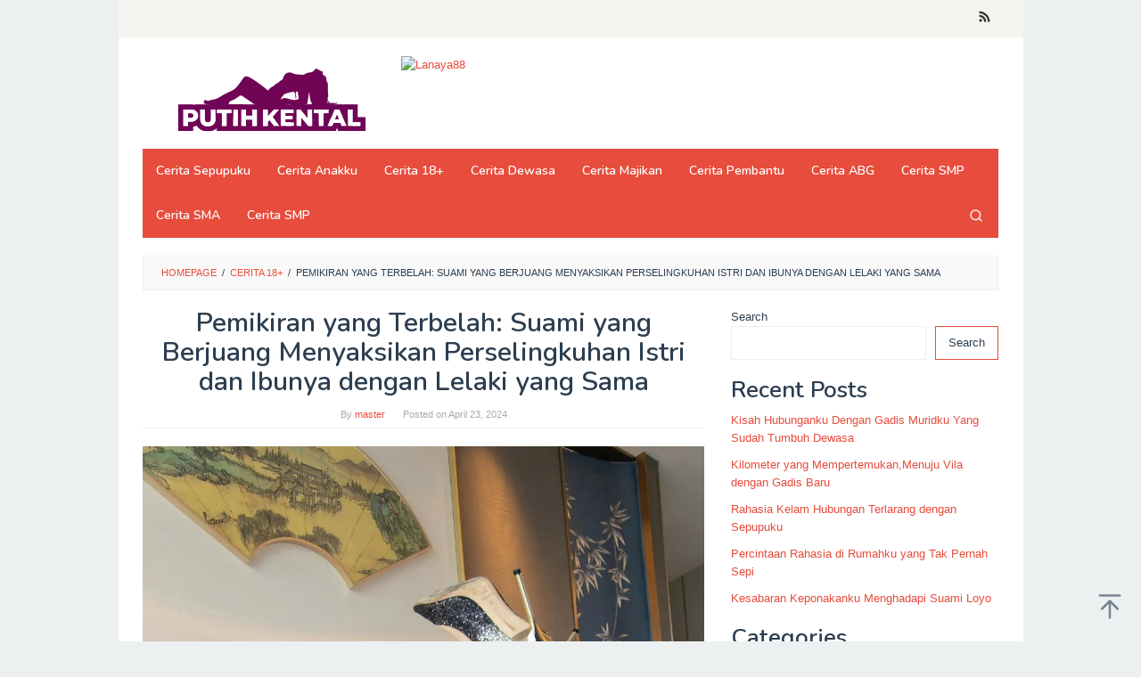

--- FILE ---
content_type: text/html; charset=UTF-8
request_url: https://azeridance.com/pemikiran-yang-terbelah-suami-yang-berjuang-menyaksikan-perselingkuhan-istri-dan-ibunya-dengan-lelaki-yang-sama/?noamp=mobile
body_size: 41068
content:
<!DOCTYPE html>
<html lang="en-US">
<head itemscope="itemscope" itemtype="https://schema.org/WebSite">
<meta charset="UTF-8">
<meta name="viewport" content="width=device-width, initial-scale=1">
<link rel="profile" href="https://gmpg.org/xfn/11">

<script type="text/javascript">
/* <![CDATA[ */
(()=>{var e={};e.g=function(){if("object"==typeof globalThis)return globalThis;try{return this||new Function("return this")()}catch(e){if("object"==typeof window)return window}}(),function({ampUrl:n,isCustomizePreview:t,isAmpDevMode:r,noampQueryVarName:o,noampQueryVarValue:s,disabledStorageKey:i,mobileUserAgents:a,regexRegex:c}){if("undefined"==typeof sessionStorage)return;const d=new RegExp(c);if(!a.some((e=>{const n=e.match(d);return!(!n||!new RegExp(n[1],n[2]).test(navigator.userAgent))||navigator.userAgent.includes(e)})))return;e.g.addEventListener("DOMContentLoaded",(()=>{const e=document.getElementById("amp-mobile-version-switcher");if(!e)return;e.hidden=!1;const n=e.querySelector("a[href]");n&&n.addEventListener("click",(()=>{sessionStorage.removeItem(i)}))}));const g=r&&["paired-browsing-non-amp","paired-browsing-amp"].includes(window.name);if(sessionStorage.getItem(i)||t||g)return;const u=new URL(location.href),m=new URL(n);m.hash=u.hash,u.searchParams.has(o)&&s===u.searchParams.get(o)?sessionStorage.setItem(i,"1"):m.href!==u.href&&(window.stop(),location.replace(m.href))}({"ampUrl":"http:\/\/azeridance.com\/pemikiran-yang-terbelah-suami-yang-berjuang-menyaksikan-perselingkuhan-istri-dan-ibunya-dengan-lelaki-yang-sama\/?amp=1","noampQueryVarName":"noamp","noampQueryVarValue":"mobile","disabledStorageKey":"amp_mobile_redirect_disabled","mobileUserAgents":["Mobile","Android","Silk\/","Kindle","BlackBerry","Opera Mini","Opera Mobi"],"regexRegex":"^\\\/((?:.|\\n)+)\\\/([i]*)$","isCustomizePreview":false,"isAmpDevMode":false})})();
/* ]]> */
</script>
<meta name='robots' content='index, follow, max-image-preview:large, max-snippet:-1, max-video-preview:-1' />

	<!-- This site is optimized with the Yoast SEO plugin v26.8 - https://yoast.com/product/yoast-seo-wordpress/ -->
	<title>Pemikiran yang Terbelah: Suami yang Berjuang Menyaksikan Perselingkuhan Istri dan Ibunya dengan Lelaki yang Sama - Kumpulan Cereta Dewasa Asia Terkini dan terbaru 2024</title>
	<link rel="canonical" href="https://azeridance.com/pemikiran-yang-terbelah-suami-yang-berjuang-menyaksikan-perselingkuhan-istri-dan-ibunya-dengan-lelaki-yang-sama/" />
	<meta property="og:locale" content="en_US" />
	<meta property="og:type" content="article" />
	<meta property="og:title" content="Pemikiran yang Terbelah: Suami yang Berjuang Menyaksikan Perselingkuhan Istri dan Ibunya dengan Lelaki yang Sama - Kumpulan Cereta Dewasa Asia Terkini dan terbaru 2024" />
	<meta property="og:description" content="Siang itu, suasana tak terlihat secerah biasanya. Matahari bersembunyi di rimbunan mega mendung yang berwarna putih kehitaman. Angin dingin dan&nbsp;[&hellip;]" />
	<meta property="og:url" content="http://azeridance.com/pemikiran-yang-terbelah-suami-yang-berjuang-menyaksikan-perselingkuhan-istri-dan-ibunya-dengan-lelaki-yang-sama/" />
	<meta property="og:site_name" content="Kumpulan Cereta Dewasa Asia Terkini dan terbaru 2024" />
	<meta property="article:published_time" content="2024-04-23T05:12:31+00:00" />
	<meta property="og:image" content="http://gradisarajevo.net/wp-content/uploads/2024/04/Mama-Sarah-3.jpg" />
	<meta name="author" content="master" />
	<meta name="twitter:card" content="summary_large_image" />
	<meta name="twitter:label1" content="Written by" />
	<meta name="twitter:data1" content="master" />
	<meta name="twitter:label2" content="Est. reading time" />
	<meta name="twitter:data2" content="42 minutes" />
	<script type="application/ld+json" class="yoast-schema-graph">{"@context":"https://schema.org","@graph":[{"@type":"Article","@id":"http://azeridance.com/pemikiran-yang-terbelah-suami-yang-berjuang-menyaksikan-perselingkuhan-istri-dan-ibunya-dengan-lelaki-yang-sama/#article","isPartOf":{"@id":"http://azeridance.com/pemikiran-yang-terbelah-suami-yang-berjuang-menyaksikan-perselingkuhan-istri-dan-ibunya-dengan-lelaki-yang-sama/"},"author":{"name":"master","@id":"http://azeridance.com/#/schema/person/ff1bd3131a75f403f6f50a080c4462e5"},"headline":"Pemikiran yang Terbelah: Suami yang Berjuang Menyaksikan Perselingkuhan Istri dan Ibunya dengan Lelaki yang Sama","datePublished":"2024-04-23T05:12:31+00:00","mainEntityOfPage":{"@id":"http://azeridance.com/pemikiran-yang-terbelah-suami-yang-berjuang-menyaksikan-perselingkuhan-istri-dan-ibunya-dengan-lelaki-yang-sama/"},"wordCount":9278,"commentCount":0,"image":{"@id":"http://azeridance.com/pemikiran-yang-terbelah-suami-yang-berjuang-menyaksikan-perselingkuhan-istri-dan-ibunya-dengan-lelaki-yang-sama/#primaryimage"},"thumbnailUrl":"http://gradisarajevo.net/wp-content/uploads/2024/04/Mama-Sarah-3.jpg","articleSection":["Cerita 18+","Cerita Dewasa","Cerita Selingkuh"],"inLanguage":"en-US","potentialAction":[{"@type":"CommentAction","name":"Comment","target":["http://azeridance.com/pemikiran-yang-terbelah-suami-yang-berjuang-menyaksikan-perselingkuhan-istri-dan-ibunya-dengan-lelaki-yang-sama/#respond"]}]},{"@type":"WebPage","@id":"http://azeridance.com/pemikiran-yang-terbelah-suami-yang-berjuang-menyaksikan-perselingkuhan-istri-dan-ibunya-dengan-lelaki-yang-sama/","url":"http://azeridance.com/pemikiran-yang-terbelah-suami-yang-berjuang-menyaksikan-perselingkuhan-istri-dan-ibunya-dengan-lelaki-yang-sama/","name":"Pemikiran yang Terbelah: Suami yang Berjuang Menyaksikan Perselingkuhan Istri dan Ibunya dengan Lelaki yang Sama - Kumpulan Cereta Dewasa Asia Terkini dan terbaru 2024","isPartOf":{"@id":"http://azeridance.com/#website"},"primaryImageOfPage":{"@id":"http://azeridance.com/pemikiran-yang-terbelah-suami-yang-berjuang-menyaksikan-perselingkuhan-istri-dan-ibunya-dengan-lelaki-yang-sama/#primaryimage"},"image":{"@id":"http://azeridance.com/pemikiran-yang-terbelah-suami-yang-berjuang-menyaksikan-perselingkuhan-istri-dan-ibunya-dengan-lelaki-yang-sama/#primaryimage"},"thumbnailUrl":"http://gradisarajevo.net/wp-content/uploads/2024/04/Mama-Sarah-3.jpg","datePublished":"2024-04-23T05:12:31+00:00","author":{"@id":"http://azeridance.com/#/schema/person/ff1bd3131a75f403f6f50a080c4462e5"},"breadcrumb":{"@id":"http://azeridance.com/pemikiran-yang-terbelah-suami-yang-berjuang-menyaksikan-perselingkuhan-istri-dan-ibunya-dengan-lelaki-yang-sama/#breadcrumb"},"inLanguage":"en-US","potentialAction":[{"@type":"ReadAction","target":["http://azeridance.com/pemikiran-yang-terbelah-suami-yang-berjuang-menyaksikan-perselingkuhan-istri-dan-ibunya-dengan-lelaki-yang-sama/"]}]},{"@type":"ImageObject","inLanguage":"en-US","@id":"http://azeridance.com/pemikiran-yang-terbelah-suami-yang-berjuang-menyaksikan-perselingkuhan-istri-dan-ibunya-dengan-lelaki-yang-sama/#primaryimage","url":"http://gradisarajevo.net/wp-content/uploads/2024/04/Mama-Sarah-3.jpg","contentUrl":"http://gradisarajevo.net/wp-content/uploads/2024/04/Mama-Sarah-3.jpg"},{"@type":"BreadcrumbList","@id":"http://azeridance.com/pemikiran-yang-terbelah-suami-yang-berjuang-menyaksikan-perselingkuhan-istri-dan-ibunya-dengan-lelaki-yang-sama/#breadcrumb","itemListElement":[{"@type":"ListItem","position":1,"name":"Home","item":"http://azeridance.com/"},{"@type":"ListItem","position":2,"name":"Pemikiran yang Terbelah: Suami yang Berjuang Menyaksikan Perselingkuhan Istri dan Ibunya dengan Lelaki yang Sama"}]},{"@type":"WebSite","@id":"http://azeridance.com/#website","url":"http://azeridance.com/","name":"Kumpulan Cereta Dewasa Asia Terkini dan terbaru 2024","description":"Kumpulan cereta dewasa se Asia yang sangat asyik dibaca dimalam hari sendiri","potentialAction":[{"@type":"SearchAction","target":{"@type":"EntryPoint","urlTemplate":"http://azeridance.com/?s={search_term_string}"},"query-input":{"@type":"PropertyValueSpecification","valueRequired":true,"valueName":"search_term_string"}}],"inLanguage":"en-US"},{"@type":"Person","@id":"http://azeridance.com/#/schema/person/ff1bd3131a75f403f6f50a080c4462e5","name":"master","image":{"@type":"ImageObject","inLanguage":"en-US","@id":"http://azeridance.com/#/schema/person/image/","url":"https://secure.gravatar.com/avatar/df7f557cd3bb5db17c38db9b931a29e9c9ea9b5cf9499e9cc06a22075270df51?s=96&d=mm&r=g","contentUrl":"https://secure.gravatar.com/avatar/df7f557cd3bb5db17c38db9b931a29e9c9ea9b5cf9499e9cc06a22075270df51?s=96&d=mm&r=g","caption":"master"},"sameAs":["http://azeridance.com"],"url":"http://azeridance.com/author/master/"}]}</script>
	<!-- / Yoast SEO plugin. -->


<link rel='dns-prefetch' href='//www.googletagmanager.com' />
<link rel='dns-prefetch' href='//fonts.googleapis.com' />
<link rel="alternate" type="application/rss+xml" title="Kumpulan Cereta Dewasa Asia Terkini dan terbaru 2024 &raquo; Feed" href="https://azeridance.com/feed/" />
<link rel="alternate" type="application/rss+xml" title="Kumpulan Cereta Dewasa Asia Terkini dan terbaru 2024 &raquo; Comments Feed" href="https://azeridance.com/comments/feed/" />
<link rel="alternate" type="application/rss+xml" title="Kumpulan Cereta Dewasa Asia Terkini dan terbaru 2024 &raquo; Pemikiran yang Terbelah: Suami yang Berjuang Menyaksikan Perselingkuhan Istri dan Ibunya dengan Lelaki yang Sama Comments Feed" href="https://azeridance.com/pemikiran-yang-terbelah-suami-yang-berjuang-menyaksikan-perselingkuhan-istri-dan-ibunya-dengan-lelaki-yang-sama/feed/" />
<link rel="alternate" title="oEmbed (JSON)" type="application/json+oembed" href="https://azeridance.com/wp-json/oembed/1.0/embed?url=http%3A%2F%2Fazeridance.com%2Fpemikiran-yang-terbelah-suami-yang-berjuang-menyaksikan-perselingkuhan-istri-dan-ibunya-dengan-lelaki-yang-sama%2F" />
<link rel="alternate" title="oEmbed (XML)" type="text/xml+oembed" href="https://azeridance.com/wp-json/oembed/1.0/embed?url=http%3A%2F%2Fazeridance.com%2Fpemikiran-yang-terbelah-suami-yang-berjuang-menyaksikan-perselingkuhan-istri-dan-ibunya-dengan-lelaki-yang-sama%2F&#038;format=xml" />
<style id='wp-img-auto-sizes-contain-inline-css' type='text/css'>
img:is([sizes=auto i],[sizes^="auto," i]){contain-intrinsic-size:3000px 1500px}
/*# sourceURL=wp-img-auto-sizes-contain-inline-css */
</style>

<style id='wp-emoji-styles-inline-css' type='text/css'>

	img.wp-smiley, img.emoji {
		display: inline !important;
		border: none !important;
		box-shadow: none !important;
		height: 1em !important;
		width: 1em !important;
		margin: 0 0.07em !important;
		vertical-align: -0.1em !important;
		background: none !important;
		padding: 0 !important;
	}
/*# sourceURL=wp-emoji-styles-inline-css */
</style>
<link rel='stylesheet' id='idblog-core-css' href="https://azeridance.com/wp-content/plugins/idblog-core/css/idblog-core.css?ver=1.0.0" type='text/css' media='all' />
<style id='idblog-core-inline-css' type='text/css'>
.gmr-ab-authorname span.uname a{color:#222222 !important;}.gmr-ab-desc {color:#aaaaaa !important;}.gmr-ab-web a{color:#dddddd !important;}
/*# sourceURL=idblog-core-inline-css */
</style>
<link crossorigin="anonymous" rel='stylesheet' id='superfast-fonts-css' href='https://fonts.googleapis.com/css?family=Nunito%3Aregular%2C700%2C600%2C300%26subset%3Dlatin%2C&#038;ver=2.1.3' type='text/css' media='all' />
<link rel='stylesheet' id='superfast-style-css' href="https://azeridance.com/wp-content/themes/superfast/style.css?ver=2.1.3" type='text/css' media='all' />
<style id='superfast-style-inline-css' type='text/css'>
body{color:#2c3e50;font-family:"Helvetica Neue",sans-serif;font-weight:500;font-size:13px;}kbd,a.button:hover,button:hover,.button:hover,button.button:hover,input[type="button"]:hover,input[type="reset"]:hover,input[type="submit"]:hover,a.button:focus,button:focus,.button:focus,button.button:focus,input[type="button"]:focus,input[type="reset"]:focus,input[type="submit"]:focus,a.button:active,button:active,.button:active,button.button:active,input[type="button"]:active,input[type="reset"]:active,input[type="submit"]:active,.tagcloud a:hover,.tagcloud a:focus,.tagcloud a:active{background-color:#e74c3c;}a,a:hover,a:focus,a:active{color:#e74c3c;}ul.page-numbers li span.page-numbers,ul.page-numbers li a:hover,.page-links a .page-link-number:hover,a.button,button,.button,button.button,input[type="button"],input[type="reset"],input[type="submit"],.tagcloud a,.sticky .gmr-box-content,.gmr-theme div.sharedaddy h3.sd-title:before,.gmr-theme div.idblog-related-post h3.related-title:before,.idblog-social-share h3:before,.bypostauthor > .comment-body{border-color:#e74c3c;}.site-header{background-size:auto;background-repeat:repeat;background-position:center top;background-attachment:scroll;background-color:#ffffff;}.site-title a{color:#e74c3c;}.site-description{color:#999999;}.gmr-logo{margin-top:15px;}.gmr-menuwrap{background-color:#e74c3c;}#gmr-responsive-menu,.gmr-mainmenu #primary-menu > li > a,.gmr-mainmenu #primary-menu > li > button{color:#ffffff;}.gmr-mainmenu #primary-menu > li.menu-border > a span,.gmr-mainmenu #primary-menu > li.page_item_has_children > a:after,.gmr-mainmenu #primary-menu > li.menu-item-has-children > a:after,.gmr-mainmenu #primary-menu .sub-menu > li.page_item_has_children > a:after,.gmr-mainmenu #primary-menu .sub-menu > li.menu-item-has-children > a:after,.gmr-mainmenu #primary-menu .children > li.page_item_has_children > a:after,.gmr-mainmenu #primary-menu .children > li.menu-item-has-children > a:after{border-color:#ffffff;}#gmr-responsive-menu:hover,.gmr-mainmenu #primary-menu > li:hover > a,.gmr-mainmenu #primary-menu > li.current-menu-item > a,.gmr-mainmenu #primary-menu > li.current-menu-ancestor > a,.gmr-mainmenu #primary-menu > li.current_page_item > a,.gmr-mainmenu #primary-menu > li.current_page_ancestor > a,.gmr-mainmenu #primary-menu > li > button:hover{color:#dddddd;}.gmr-mainmenu #primary-menu > li.menu-border:hover > a span,.gmr-mainmenu #primary-menu > li.menu-border.current-menu-item > a span,.gmr-mainmenu #primary-menu > li.menu-border.current-menu-ancestor > a span,.gmr-mainmenu #primary-menu > li.menu-border.current_page_item > a span,.gmr-mainmenu #primary-menu > li.menu-border.current_page_ancestor > a span,.gmr-mainmenu #primary-menu > li.page_item_has_children:hover > a:after,.gmr-mainmenu #primary-menu > li.menu-item-has-children:hover > a:after{border-color:#dddddd;}.gmr-mainmenu #primary-menu > li:hover > a,.gmr-mainmenu #primary-menu > li.current-menu-item > a,.gmr-mainmenu #primary-menu > li.current-menu-ancestor > a,.gmr-mainmenu #primary-menu > li.current_page_item > a,.gmr-mainmenu #primary-menu > li.current_page_ancestor > a{background-color:#db301e;}.gmr-secondmenuwrap{background-color:#f6f4f1;}#gmr-secondaryresponsive-menu,.gmr-secondmenu #primary-menu > li > a,.gmr-social-icon ul > li > a{color:#333333;}.gmr-secondmenu #primary-menu > li.menu-border > a span,.gmr-secondmenu #primary-menu > li.page_item_has_children > a:after,.gmr-secondmenu #primary-menu > li.menu-item-has-children > a:after,.gmr-secondmenu #primary-menu .sub-menu > li.page_item_has_children > a:after,.gmr-secondmenu #primary-menu .sub-menu > li.menu-item-has-children > a:after,.gmr-secondmenu #primary-menu .children > li.page_item_has_children > a:after,.gmr-secondmenu #primary-menu .children > li.menu-item-has-children > a:after{border-color:#333333;}#gmr-secondaryresponsive-menu:hover,.gmr-secondmenu #primary-menu > li:hover > a,.gmr-secondmenu #primary-menu .current-menu-item > a,.gmr-secondmenu #primary-menu .current-menu-ancestor > a,.gmr-secondmenu #primary-menu .current_page_item > a,.gmr-secondmenu #primary-menu .current_page_ancestor > a,.gmr-social-icon ul > li > a:hover{color:#e74c3c;}.gmr-secondmenu #primary-menu > li.menu-border:hover > a span,.gmr-secondmenu #primary-menu > li.menu-border.current-menu-item > a span,.gmr-secondmenu #primary-menu > li.menu-border.current-menu-ancestor > a span,.gmr-secondmenu #primary-menu > li.menu-border.current_page_item > a span,.gmr-secondmenu #primary-menu > li.menu-border.current_page_ancestor > a span,.gmr-secondmenu #primary-menu > li.page_item_has_children:hover > a:after,.gmr-secondmenu #primary-menu > li.menu-item-has-children:hover > a:after{border-color:#e74c3c;}.gmr-content,.top-header{background-color:#fff;}h1,h2,h3,h4,h5,h6,.h1,.h2,.h3,.h4,.h5,.h6,.site-title,#gmr-responsive-menu,#primary-menu > li > a{font-family:"Nunito","Helvetica", Arial;}h1{font-size:30px;}h2{font-size:26px;}h3{font-size:24px;}h4{font-size:22px;}h5{font-size:20px;}h6{font-size:18px;}.widget-footer{background-color:#3d566e;color:#ecf0f1;}.widget-footer a{color:#f39c12;}.widget-footer a:hover{color:#f1c40f;}.site-footer{background-color:#2c3e50;color:#f1c40f;}.site-footer a{color:#ecf0f1;}.site-footer a:hover{color:#bdc3c7;}
/*# sourceURL=superfast-style-inline-css */
</style>

<!-- Google tag (gtag.js) snippet added by Site Kit -->
<!-- Google Analytics snippet added by Site Kit -->
<script type="text/javascript" src="https://www.googletagmanager.com/gtag/js?id=GT-PZX9GSRW" id="google_gtagjs-js" async></script>
<script type="text/javascript" id="google_gtagjs-js-after">
/* <![CDATA[ */
window.dataLayer = window.dataLayer || [];function gtag(){dataLayer.push(arguments);}
gtag("set","linker",{"domains":["azeridance.com"]});
gtag("js", new Date());
gtag("set", "developer_id.dZTNiMT", true);
gtag("config", "GT-PZX9GSRW");
//# sourceURL=google_gtagjs-js-after
/* ]]> */
</script>
<link rel="https://api.w.org/" href="https://azeridance.com/wp-json/" /><link rel="alternate" title="JSON" type="application/json" href="https://azeridance.com/wp-json/wp/v2/posts/222" /><link rel="EditURI" type="application/rsd+xml" title="RSD" href="https://azeridance.com/xmlrpc.php?rsd" />
<meta name="generator" content="WordPress 6.9" />
<link rel='shortlink' href="https://azeridance.com/?p=222" />
<meta name="generator" content="Site Kit by Google 1.170.0" /><link rel="alternate" type="text/html" media="only screen and (max-width: 640px)" href="https://azeridance.com/pemikiran-yang-terbelah-suami-yang-berjuang-menyaksikan-perselingkuhan-istri-dan-ibunya-dengan-lelaki-yang-sama/?amp=1"><link rel="pingback" href="https://azeridance.com/xmlrpc.php"><link rel="amphtml" href="https://azeridance.com/pemikiran-yang-terbelah-suami-yang-berjuang-menyaksikan-perselingkuhan-istri-dan-ibunya-dengan-lelaki-yang-sama/?amp=1"><style>#amp-mobile-version-switcher{left:0;position:absolute;width:100%;z-index:100}#amp-mobile-version-switcher>a{background-color:#444;border:0;color:#eaeaea;display:block;font-family:-apple-system,BlinkMacSystemFont,Segoe UI,Roboto,Oxygen-Sans,Ubuntu,Cantarell,Helvetica Neue,sans-serif;font-size:16px;font-weight:600;padding:15px 0;text-align:center;-webkit-text-decoration:none;text-decoration:none}#amp-mobile-version-switcher>a:active,#amp-mobile-version-switcher>a:focus,#amp-mobile-version-switcher>a:hover{-webkit-text-decoration:underline;text-decoration:underline}</style><link rel="icon" href="https://azeridance.com/wp-content/uploads/2024/02/cropped-10-60x60.png" sizes="32x32" />
<link rel="icon" href="https://azeridance.com/wp-content/uploads/2024/02/cropped-10.png" sizes="192x192" />
<link rel="apple-touch-icon" href="https://azeridance.com/wp-content/uploads/2024/02/cropped-10.png" />
<meta name="msapplication-TileImage" content="http://azeridance.com/wp-content/uploads/2024/02/cropped-10.png" />
<style id='wp-block-categories-inline-css' type='text/css'>
.wp-block-categories{box-sizing:border-box}.wp-block-categories.alignleft{margin-right:2em}.wp-block-categories.alignright{margin-left:2em}.wp-block-categories.wp-block-categories-dropdown.aligncenter{text-align:center}.wp-block-categories .wp-block-categories__label{display:block;width:100%}
/*# sourceURL=http://azeridance.com/wp-includes/blocks/categories/style.min.css */
</style>
<style id='wp-block-heading-inline-css' type='text/css'>
h1:where(.wp-block-heading).has-background,h2:where(.wp-block-heading).has-background,h3:where(.wp-block-heading).has-background,h4:where(.wp-block-heading).has-background,h5:where(.wp-block-heading).has-background,h6:where(.wp-block-heading).has-background{padding:1.25em 2.375em}h1.has-text-align-left[style*=writing-mode]:where([style*=vertical-lr]),h1.has-text-align-right[style*=writing-mode]:where([style*=vertical-rl]),h2.has-text-align-left[style*=writing-mode]:where([style*=vertical-lr]),h2.has-text-align-right[style*=writing-mode]:where([style*=vertical-rl]),h3.has-text-align-left[style*=writing-mode]:where([style*=vertical-lr]),h3.has-text-align-right[style*=writing-mode]:where([style*=vertical-rl]),h4.has-text-align-left[style*=writing-mode]:where([style*=vertical-lr]),h4.has-text-align-right[style*=writing-mode]:where([style*=vertical-rl]),h5.has-text-align-left[style*=writing-mode]:where([style*=vertical-lr]),h5.has-text-align-right[style*=writing-mode]:where([style*=vertical-rl]),h6.has-text-align-left[style*=writing-mode]:where([style*=vertical-lr]),h6.has-text-align-right[style*=writing-mode]:where([style*=vertical-rl]){rotate:180deg}
/*# sourceURL=http://azeridance.com/wp-includes/blocks/heading/style.min.css */
</style>
<style id='wp-block-latest-posts-inline-css' type='text/css'>
.wp-block-latest-posts{box-sizing:border-box}.wp-block-latest-posts.alignleft{margin-right:2em}.wp-block-latest-posts.alignright{margin-left:2em}.wp-block-latest-posts.wp-block-latest-posts__list{list-style:none}.wp-block-latest-posts.wp-block-latest-posts__list li{clear:both;overflow-wrap:break-word}.wp-block-latest-posts.is-grid{display:flex;flex-wrap:wrap}.wp-block-latest-posts.is-grid li{margin:0 1.25em 1.25em 0;width:100%}@media (min-width:600px){.wp-block-latest-posts.columns-2 li{width:calc(50% - .625em)}.wp-block-latest-posts.columns-2 li:nth-child(2n){margin-right:0}.wp-block-latest-posts.columns-3 li{width:calc(33.33333% - .83333em)}.wp-block-latest-posts.columns-3 li:nth-child(3n){margin-right:0}.wp-block-latest-posts.columns-4 li{width:calc(25% - .9375em)}.wp-block-latest-posts.columns-4 li:nth-child(4n){margin-right:0}.wp-block-latest-posts.columns-5 li{width:calc(20% - 1em)}.wp-block-latest-posts.columns-5 li:nth-child(5n){margin-right:0}.wp-block-latest-posts.columns-6 li{width:calc(16.66667% - 1.04167em)}.wp-block-latest-posts.columns-6 li:nth-child(6n){margin-right:0}}:root :where(.wp-block-latest-posts.is-grid){padding:0}:root :where(.wp-block-latest-posts.wp-block-latest-posts__list){padding-left:0}.wp-block-latest-posts__post-author,.wp-block-latest-posts__post-date{display:block;font-size:.8125em}.wp-block-latest-posts__post-excerpt,.wp-block-latest-posts__post-full-content{margin-bottom:1em;margin-top:.5em}.wp-block-latest-posts__featured-image a{display:inline-block}.wp-block-latest-posts__featured-image img{height:auto;max-width:100%;width:auto}.wp-block-latest-posts__featured-image.alignleft{float:left;margin-right:1em}.wp-block-latest-posts__featured-image.alignright{float:right;margin-left:1em}.wp-block-latest-posts__featured-image.aligncenter{margin-bottom:1em;text-align:center}
/*# sourceURL=http://azeridance.com/wp-includes/blocks/latest-posts/style.min.css */
</style>
<style id='wp-block-search-inline-css' type='text/css'>
.wp-block-search__button{margin-left:10px;word-break:normal}.wp-block-search__button.has-icon{line-height:0}.wp-block-search__button svg{height:1.25em;min-height:24px;min-width:24px;width:1.25em;fill:currentColor;vertical-align:text-bottom}:where(.wp-block-search__button){border:1px solid #ccc;padding:6px 10px}.wp-block-search__inside-wrapper{display:flex;flex:auto;flex-wrap:nowrap;max-width:100%}.wp-block-search__label{width:100%}.wp-block-search.wp-block-search__button-only .wp-block-search__button{box-sizing:border-box;display:flex;flex-shrink:0;justify-content:center;margin-left:0;max-width:100%}.wp-block-search.wp-block-search__button-only .wp-block-search__inside-wrapper{min-width:0!important;transition-property:width}.wp-block-search.wp-block-search__button-only .wp-block-search__input{flex-basis:100%;transition-duration:.3s}.wp-block-search.wp-block-search__button-only.wp-block-search__searchfield-hidden,.wp-block-search.wp-block-search__button-only.wp-block-search__searchfield-hidden .wp-block-search__inside-wrapper{overflow:hidden}.wp-block-search.wp-block-search__button-only.wp-block-search__searchfield-hidden .wp-block-search__input{border-left-width:0!important;border-right-width:0!important;flex-basis:0;flex-grow:0;margin:0;min-width:0!important;padding-left:0!important;padding-right:0!important;width:0!important}:where(.wp-block-search__input){appearance:none;border:1px solid #949494;flex-grow:1;font-family:inherit;font-size:inherit;font-style:inherit;font-weight:inherit;letter-spacing:inherit;line-height:inherit;margin-left:0;margin-right:0;min-width:3rem;padding:8px;text-decoration:unset!important;text-transform:inherit}:where(.wp-block-search__button-inside .wp-block-search__inside-wrapper){background-color:#fff;border:1px solid #949494;box-sizing:border-box;padding:4px}:where(.wp-block-search__button-inside .wp-block-search__inside-wrapper) .wp-block-search__input{border:none;border-radius:0;padding:0 4px}:where(.wp-block-search__button-inside .wp-block-search__inside-wrapper) .wp-block-search__input:focus{outline:none}:where(.wp-block-search__button-inside .wp-block-search__inside-wrapper) :where(.wp-block-search__button){padding:4px 8px}.wp-block-search.aligncenter .wp-block-search__inside-wrapper{margin:auto}.wp-block[data-align=right] .wp-block-search.wp-block-search__button-only .wp-block-search__inside-wrapper{float:right}
/*# sourceURL=http://azeridance.com/wp-includes/blocks/search/style.min.css */
</style>
<style id='wp-block-group-inline-css' type='text/css'>
.wp-block-group{box-sizing:border-box}:where(.wp-block-group.wp-block-group-is-layout-constrained){position:relative}
/*# sourceURL=http://azeridance.com/wp-includes/blocks/group/style.min.css */
</style>
<style id='global-styles-inline-css' type='text/css'>
:root{--wp--preset--aspect-ratio--square: 1;--wp--preset--aspect-ratio--4-3: 4/3;--wp--preset--aspect-ratio--3-4: 3/4;--wp--preset--aspect-ratio--3-2: 3/2;--wp--preset--aspect-ratio--2-3: 2/3;--wp--preset--aspect-ratio--16-9: 16/9;--wp--preset--aspect-ratio--9-16: 9/16;--wp--preset--color--black: #000000;--wp--preset--color--cyan-bluish-gray: #abb8c3;--wp--preset--color--white: #ffffff;--wp--preset--color--pale-pink: #f78da7;--wp--preset--color--vivid-red: #cf2e2e;--wp--preset--color--luminous-vivid-orange: #ff6900;--wp--preset--color--luminous-vivid-amber: #fcb900;--wp--preset--color--light-green-cyan: #7bdcb5;--wp--preset--color--vivid-green-cyan: #00d084;--wp--preset--color--pale-cyan-blue: #8ed1fc;--wp--preset--color--vivid-cyan-blue: #0693e3;--wp--preset--color--vivid-purple: #9b51e0;--wp--preset--gradient--vivid-cyan-blue-to-vivid-purple: linear-gradient(135deg,rgb(6,147,227) 0%,rgb(155,81,224) 100%);--wp--preset--gradient--light-green-cyan-to-vivid-green-cyan: linear-gradient(135deg,rgb(122,220,180) 0%,rgb(0,208,130) 100%);--wp--preset--gradient--luminous-vivid-amber-to-luminous-vivid-orange: linear-gradient(135deg,rgb(252,185,0) 0%,rgb(255,105,0) 100%);--wp--preset--gradient--luminous-vivid-orange-to-vivid-red: linear-gradient(135deg,rgb(255,105,0) 0%,rgb(207,46,46) 100%);--wp--preset--gradient--very-light-gray-to-cyan-bluish-gray: linear-gradient(135deg,rgb(238,238,238) 0%,rgb(169,184,195) 100%);--wp--preset--gradient--cool-to-warm-spectrum: linear-gradient(135deg,rgb(74,234,220) 0%,rgb(151,120,209) 20%,rgb(207,42,186) 40%,rgb(238,44,130) 60%,rgb(251,105,98) 80%,rgb(254,248,76) 100%);--wp--preset--gradient--blush-light-purple: linear-gradient(135deg,rgb(255,206,236) 0%,rgb(152,150,240) 100%);--wp--preset--gradient--blush-bordeaux: linear-gradient(135deg,rgb(254,205,165) 0%,rgb(254,45,45) 50%,rgb(107,0,62) 100%);--wp--preset--gradient--luminous-dusk: linear-gradient(135deg,rgb(255,203,112) 0%,rgb(199,81,192) 50%,rgb(65,88,208) 100%);--wp--preset--gradient--pale-ocean: linear-gradient(135deg,rgb(255,245,203) 0%,rgb(182,227,212) 50%,rgb(51,167,181) 100%);--wp--preset--gradient--electric-grass: linear-gradient(135deg,rgb(202,248,128) 0%,rgb(113,206,126) 100%);--wp--preset--gradient--midnight: linear-gradient(135deg,rgb(2,3,129) 0%,rgb(40,116,252) 100%);--wp--preset--font-size--small: 13px;--wp--preset--font-size--medium: 20px;--wp--preset--font-size--large: 36px;--wp--preset--font-size--x-large: 42px;--wp--preset--spacing--20: 0.44rem;--wp--preset--spacing--30: 0.67rem;--wp--preset--spacing--40: 1rem;--wp--preset--spacing--50: 1.5rem;--wp--preset--spacing--60: 2.25rem;--wp--preset--spacing--70: 3.38rem;--wp--preset--spacing--80: 5.06rem;--wp--preset--shadow--natural: 6px 6px 9px rgba(0, 0, 0, 0.2);--wp--preset--shadow--deep: 12px 12px 50px rgba(0, 0, 0, 0.4);--wp--preset--shadow--sharp: 6px 6px 0px rgba(0, 0, 0, 0.2);--wp--preset--shadow--outlined: 6px 6px 0px -3px rgb(255, 255, 255), 6px 6px rgb(0, 0, 0);--wp--preset--shadow--crisp: 6px 6px 0px rgb(0, 0, 0);}:where(.is-layout-flex){gap: 0.5em;}:where(.is-layout-grid){gap: 0.5em;}body .is-layout-flex{display: flex;}.is-layout-flex{flex-wrap: wrap;align-items: center;}.is-layout-flex > :is(*, div){margin: 0;}body .is-layout-grid{display: grid;}.is-layout-grid > :is(*, div){margin: 0;}:where(.wp-block-columns.is-layout-flex){gap: 2em;}:where(.wp-block-columns.is-layout-grid){gap: 2em;}:where(.wp-block-post-template.is-layout-flex){gap: 1.25em;}:where(.wp-block-post-template.is-layout-grid){gap: 1.25em;}.has-black-color{color: var(--wp--preset--color--black) !important;}.has-cyan-bluish-gray-color{color: var(--wp--preset--color--cyan-bluish-gray) !important;}.has-white-color{color: var(--wp--preset--color--white) !important;}.has-pale-pink-color{color: var(--wp--preset--color--pale-pink) !important;}.has-vivid-red-color{color: var(--wp--preset--color--vivid-red) !important;}.has-luminous-vivid-orange-color{color: var(--wp--preset--color--luminous-vivid-orange) !important;}.has-luminous-vivid-amber-color{color: var(--wp--preset--color--luminous-vivid-amber) !important;}.has-light-green-cyan-color{color: var(--wp--preset--color--light-green-cyan) !important;}.has-vivid-green-cyan-color{color: var(--wp--preset--color--vivid-green-cyan) !important;}.has-pale-cyan-blue-color{color: var(--wp--preset--color--pale-cyan-blue) !important;}.has-vivid-cyan-blue-color{color: var(--wp--preset--color--vivid-cyan-blue) !important;}.has-vivid-purple-color{color: var(--wp--preset--color--vivid-purple) !important;}.has-black-background-color{background-color: var(--wp--preset--color--black) !important;}.has-cyan-bluish-gray-background-color{background-color: var(--wp--preset--color--cyan-bluish-gray) !important;}.has-white-background-color{background-color: var(--wp--preset--color--white) !important;}.has-pale-pink-background-color{background-color: var(--wp--preset--color--pale-pink) !important;}.has-vivid-red-background-color{background-color: var(--wp--preset--color--vivid-red) !important;}.has-luminous-vivid-orange-background-color{background-color: var(--wp--preset--color--luminous-vivid-orange) !important;}.has-luminous-vivid-amber-background-color{background-color: var(--wp--preset--color--luminous-vivid-amber) !important;}.has-light-green-cyan-background-color{background-color: var(--wp--preset--color--light-green-cyan) !important;}.has-vivid-green-cyan-background-color{background-color: var(--wp--preset--color--vivid-green-cyan) !important;}.has-pale-cyan-blue-background-color{background-color: var(--wp--preset--color--pale-cyan-blue) !important;}.has-vivid-cyan-blue-background-color{background-color: var(--wp--preset--color--vivid-cyan-blue) !important;}.has-vivid-purple-background-color{background-color: var(--wp--preset--color--vivid-purple) !important;}.has-black-border-color{border-color: var(--wp--preset--color--black) !important;}.has-cyan-bluish-gray-border-color{border-color: var(--wp--preset--color--cyan-bluish-gray) !important;}.has-white-border-color{border-color: var(--wp--preset--color--white) !important;}.has-pale-pink-border-color{border-color: var(--wp--preset--color--pale-pink) !important;}.has-vivid-red-border-color{border-color: var(--wp--preset--color--vivid-red) !important;}.has-luminous-vivid-orange-border-color{border-color: var(--wp--preset--color--luminous-vivid-orange) !important;}.has-luminous-vivid-amber-border-color{border-color: var(--wp--preset--color--luminous-vivid-amber) !important;}.has-light-green-cyan-border-color{border-color: var(--wp--preset--color--light-green-cyan) !important;}.has-vivid-green-cyan-border-color{border-color: var(--wp--preset--color--vivid-green-cyan) !important;}.has-pale-cyan-blue-border-color{border-color: var(--wp--preset--color--pale-cyan-blue) !important;}.has-vivid-cyan-blue-border-color{border-color: var(--wp--preset--color--vivid-cyan-blue) !important;}.has-vivid-purple-border-color{border-color: var(--wp--preset--color--vivid-purple) !important;}.has-vivid-cyan-blue-to-vivid-purple-gradient-background{background: var(--wp--preset--gradient--vivid-cyan-blue-to-vivid-purple) !important;}.has-light-green-cyan-to-vivid-green-cyan-gradient-background{background: var(--wp--preset--gradient--light-green-cyan-to-vivid-green-cyan) !important;}.has-luminous-vivid-amber-to-luminous-vivid-orange-gradient-background{background: var(--wp--preset--gradient--luminous-vivid-amber-to-luminous-vivid-orange) !important;}.has-luminous-vivid-orange-to-vivid-red-gradient-background{background: var(--wp--preset--gradient--luminous-vivid-orange-to-vivid-red) !important;}.has-very-light-gray-to-cyan-bluish-gray-gradient-background{background: var(--wp--preset--gradient--very-light-gray-to-cyan-bluish-gray) !important;}.has-cool-to-warm-spectrum-gradient-background{background: var(--wp--preset--gradient--cool-to-warm-spectrum) !important;}.has-blush-light-purple-gradient-background{background: var(--wp--preset--gradient--blush-light-purple) !important;}.has-blush-bordeaux-gradient-background{background: var(--wp--preset--gradient--blush-bordeaux) !important;}.has-luminous-dusk-gradient-background{background: var(--wp--preset--gradient--luminous-dusk) !important;}.has-pale-ocean-gradient-background{background: var(--wp--preset--gradient--pale-ocean) !important;}.has-electric-grass-gradient-background{background: var(--wp--preset--gradient--electric-grass) !important;}.has-midnight-gradient-background{background: var(--wp--preset--gradient--midnight) !important;}.has-small-font-size{font-size: var(--wp--preset--font-size--small) !important;}.has-medium-font-size{font-size: var(--wp--preset--font-size--medium) !important;}.has-large-font-size{font-size: var(--wp--preset--font-size--large) !important;}.has-x-large-font-size{font-size: var(--wp--preset--font-size--x-large) !important;}
/*# sourceURL=global-styles-inline-css */
</style>
</head>

<body class="wp-singular post-template-default single single-post postid-222 single-format-standard wp-theme-superfast gmr-theme idtheme kentooz gmr-sticky gmr-box-layout" itemscope="itemscope" itemtype="https://schema.org/WebPage">
<div class="site inner-wrap" id="site-container">

	<a class="skip-link screen-reader-text" href="#main">Skip to content</a>

	
		
		<header id="masthead" class="site-header" role="banner" itemscope="itemscope" itemtype="https://schema.org/WPHeader">
							<div class="gmr-secondmenuwrap clearfix">
					<div class="container">
												<nav id="site-navigation" class="gmr-social-icon" role="navigation" itemscope="itemscope" itemtype="https://schema.org/SiteNavigationElement">
							<ul class="pull-right">
								<li><a href="https://azeridance.com/feed/" title="RSS" class="rss" target="_blank" rel="nofollow"><svg xmlns="http://www.w3.org/2000/svg" xmlns:xlink="http://www.w3.org/1999/xlink" aria-hidden="true" role="img" width="1em" height="1em" preserveAspectRatio="xMidYMid meet" viewBox="0 0 20 20"><path d="M14.92 18H18C18 9.32 10.82 2.25 2 2.25v3.02c7.12 0 12.92 5.71 12.92 12.73zm-5.44 0h3.08C12.56 12.27 7.82 7.6 2 7.6v3.02c2 0 3.87.77 5.29 2.16A7.292 7.292 0 0 1 9.48 18zm-5.35-.02c1.17 0 2.13-.93 2.13-2.09c0-1.15-.96-2.09-2.13-2.09c-1.18 0-2.13.94-2.13 2.09c0 1.16.95 2.09 2.13 2.09z" fill="currentColor"/></svg></a></li>							</ul>
						</nav><!-- #site-navigation -->
					</div>
				</div>
			
						<div class="container">
					<div class="clearfix gmr-headwrapper">
						<div class="gmr-logomobile"><div class="gmr-logo"><a href="https://azeridance.com/" class="custom-logo-link" itemprop="url" title="Kumpulan Cereta Dewasa Asia Terkini dan terbaru 2024"><img src="https://azeridance.com/wp-content/uploads/2024/02/10.png" alt="Kumpulan Cereta Dewasa Asia Terkini dan terbaru 2024" title="Kumpulan Cereta Dewasa Asia Terkini dan terbaru 2024" itemprop="image" /></a></div></div>						<a href="https://daftarwap.orang-dalam.link/lanaya"><img src="https://zamfarastate.net/wp-content/uploads/2024/05/lanaya88.gif" alt="Lanaya88"/>
					</a>
				</div>
					</header><!-- #masthead -->
		<div class="top-header pos-stickymenu">
						<div class="container">
							<div class="gmr-menuwrap clearfix">
															<div class="close-topnavmenu-wrap"><a id="close-topnavmenu-button" rel="nofollow" href="#"><svg xmlns="http://www.w3.org/2000/svg" xmlns:xlink="http://www.w3.org/1999/xlink" aria-hidden="true" role="img" width="1em" height="1em" preserveAspectRatio="xMidYMid meet" viewBox="0 0 32 32"><path d="M16 2C8.2 2 2 8.2 2 16s6.2 14 14 14s14-6.2 14-14S23.8 2 16 2zm0 26C9.4 28 4 22.6 4 16S9.4 4 16 4s12 5.4 12 12s-5.4 12-12 12z" fill="currentColor"/><path d="M21.4 23L16 17.6L10.6 23L9 21.4l5.4-5.4L9 10.6L10.6 9l5.4 5.4L21.4 9l1.6 1.6l-5.4 5.4l5.4 5.4z" fill="currentColor"/></svg></a></div>
						<a id="gmr-responsive-menu" href="#menus" rel="nofollow">
							<svg xmlns="http://www.w3.org/2000/svg" xmlns:xlink="http://www.w3.org/1999/xlink" aria-hidden="true" role="img" width="1em" height="1em" preserveAspectRatio="xMidYMid meet" viewBox="0 0 24 24"><path d="M3 18h18v-2H3v2zm0-5h18v-2H3v2zm0-7v2h18V6H3z" fill="currentColor"/></svg>MENU						</a>
						<nav id="site-navigation" class="gmr-mainmenu" role="navigation" itemscope="itemscope" itemtype="https://schema.org/SiteNavigationElement">
							<ul id="primary-menu" class="menu"><li id="menu-item-18" class="menu-item menu-item-type-taxonomy menu-item-object-category menu-item-18"><a href="https://azeridance.com/category/cerita-sepupuku/" itemprop="url"><span itemprop="name">Cerita Sepupuku</span></a></li>
<li id="menu-item-19" class="menu-item menu-item-type-taxonomy menu-item-object-category menu-item-19"><a href="https://azeridance.com/category/cerita-anakku/" itemprop="url"><span itemprop="name">Cerita Anakku</span></a></li>
<li id="menu-item-20" class="menu-item menu-item-type-taxonomy menu-item-object-category current-post-ancestor current-menu-parent current-post-parent menu-item-20"><a href="https://azeridance.com/category/cerita-18/" itemprop="url"><span itemprop="name">Cerita 18+</span></a></li>
<li id="menu-item-21" class="menu-item menu-item-type-taxonomy menu-item-object-category current-post-ancestor current-menu-parent current-post-parent menu-item-21"><a href="https://azeridance.com/category/cerita-dewasa/" itemprop="url"><span itemprop="name">Cerita Dewasa</span></a></li>
<li id="menu-item-22" class="menu-item menu-item-type-taxonomy menu-item-object-category menu-item-22"><a href="https://azeridance.com/category/cerita-majikan/" itemprop="url"><span itemprop="name">Cerita Majikan</span></a></li>
<li id="menu-item-23" class="menu-item menu-item-type-taxonomy menu-item-object-category menu-item-23"><a href="https://azeridance.com/category/cerita-pembantu/" itemprop="url"><span itemprop="name">Cerita Pembantu</span></a></li>
<li id="menu-item-24" class="menu-item menu-item-type-taxonomy menu-item-object-category menu-item-24"><a href="https://azeridance.com/category/cerita-abg/" itemprop="url"><span itemprop="name">Cerita ABG</span></a></li>
<li id="menu-item-25" class="menu-item menu-item-type-taxonomy menu-item-object-category menu-item-25"><a href="https://azeridance.com/category/cerita-smp/" itemprop="url"><span itemprop="name">Cerita SMP</span></a></li>
<li id="menu-item-26" class="menu-item menu-item-type-taxonomy menu-item-object-category menu-item-26"><a href="https://azeridance.com/category/cerita-sma/" itemprop="url"><span itemprop="name">Cerita SMA</span></a></li>
<li id="menu-item-27" class="menu-item menu-item-type-taxonomy menu-item-object-category menu-item-27"><a href="https://azeridance.com/category/cerita-smp/" itemprop="url"><span itemprop="name">Cerita SMP</span></a></li>
<li class="menu-item menu-item-type-search-btn gmr-search pull-right"><button class="search-button topnav-button" id="search-menu-button" title="Search"><svg xmlns="http://www.w3.org/2000/svg" xmlns:xlink="http://www.w3.org/1999/xlink" aria-hidden="true" role="img" width="1em" height="1em" preserveAspectRatio="xMidYMid meet" viewBox="0 0 24 24"><g fill="none" stroke="currentColor" stroke-width="2" stroke-linecap="round" stroke-linejoin="round"><circle cx="11" cy="11" r="8"/><path d="M21 21l-4.35-4.35"/></g></svg></button><div class="search-dropdown search" id="search-dropdown-container"><form method="get" class="gmr-searchform searchform" action="https://azeridance.com/"><input type="text" name="s" id="s" placeholder="Search" /></form></div></li></ul>						</nav><!-- #site-navigation -->
									</div>
			</div>
		</div><!-- .top-header -->
		
			<div id="content" class="gmr-content">
			
						<div class="container">
				<div class="row">
								<div class="col-md-12">
				<div class="breadcrumbs" itemscope itemtype="https://schema.org/BreadcrumbList">
																										<span class="first-cl" itemprop="itemListElement" itemscope itemtype="https://schema.org/ListItem">
									<a itemscope itemtype="https://schema.org/WebPage" itemprop="item" itemid="http://azeridance.com/" href="https://azeridance.com/"><span itemprop="name">Homepage</span></a>
									<span itemprop="position" content="1"></span>
								</span>
														<span class="separator">/</span>
																																<span class="0-cl" itemprop="itemListElement" itemscope itemtype="https://schema.org/ListItem">
									<a itemscope itemtype="https://schema.org/WebPage" itemprop="item" itemid="http://azeridance.com/category/cerita-18/" href="https://azeridance.com/category/cerita-18/"><span itemprop="name">Cerita 18+</span></a>
									<span itemprop="position" content="2"></span>
								</span>
														<span class="separator">/</span>
																								<span class="last-cl" itemscope itemtype="https://schema.org/ListItem">
							<span itemprop="name">Pemikiran yang Terbelah: Suami yang Berjuang Menyaksikan Perselingkuhan Istri dan Ibunya dengan Lelaki yang Sama</span>
							<span itemprop="position" content="3"></span>
							</span>
															</div>
			</div>
				
<div id="primary" class="content-area col-md-8">
	<main id="main" class="site-main" role="main">

	
<article id="post-222" class="post-222 post type-post status-publish format-standard hentry category-cerita-18 category-cerita-dewasa category-cerita-selingkuh" itemscope="itemscope" itemtype="https://schema.org/CreativeWork">

	<div class="gmr-box-content gmr-single">
	
		<header class="entry-header">
			<h1 class="entry-title" itemprop="headline">Pemikiran yang Terbelah: Suami yang Berjuang Menyaksikan Perselingkuhan Istri dan Ibunya dengan Lelaki yang Sama</h1>			<span class="byline"> By <span class="entry-author vcard" itemprop="author" itemscope="itemscope" itemtype="https://schema.org/person"><a class="url fn n" href="https://azeridance.com/author/master/" title="Permalink to: master" itemprop="url"><span itemprop="name">master</span></a></span></span><span class="posted-on">Posted on <time class="entry-date published updated" itemprop="dateModified" datetime="2024-04-23T05:12:31+00:00">April 23, 2024</time></span>		</header><!-- .entry-header -->

		<div class="entry-content entry-content-single" itemprop="text">
			<p><img fetchpriority="high" decoding="async" class="aligncenter wp-image-230 size-full" src="http://gradisarajevo.net/wp-content/uploads/2024/04/Mama-Sarah-3.jpg" alt="Pemikiran yang Terbelah: Suami yang Berjuang Menyaksikan Perselingkuhan Istri dan Ibunya dengan Lelaki yang Sama" width="1024" height="1437" /></p>
<p>Siang itu, suasana tak terlihat secerah biasanya. Matahari bersembunyi di rimbunan mega mendung yang berwarna putih kehitaman. Angin dingin dan basah berhembus pelan, menerbangkan daun daun kering kearah balkon. Membawa pasir dan debu yang mulai mengotori lantai ubin tempat dimana aku berada.</p>
<p>“Sebentar lagi pasti bakal turun hujan…” kataku dalam hati.<br />
Kuseruput cairan hitam pekat yang ada didalam cangkir putih itu sambil mengamati layar laptopku yang menampilkan laporan pekerjaan yang sedang aku coba selesaikan.</p>
<p>“Kopi hangat memang teman yang cocok untuk menemani ketika menyelesaikan tugas-tugas kantor”<br />
Kuputar-putar cangkir yang hampir kosong itu ditelapak tanganku, sambil membayangkan sosok wanita yang selalu membuatkan minuman kegemaranku ketika aku mengerjakan pekerjaan kantor.</p>
<p>“Kopi buatan Sarah memang tak ada duanya… Benar-benar nikmat….” Ucapku dalam hati sambil tersenyum-senyum sendiri.<br />
“Tak hanya kopi buatan Sarah yang nikmat, tapi masakan buatannya pun terasa sangat lezat….”<br />
“Parasnya cantik, tubuhnya seksi, pintar masak, dan pandai mengurus rumah tangga… Pokoknya, dia wanita idaman setiap lelaki…” pujiku dalam hati.</p>
<p>“Terima kasih Tuhan, Engkau telah memberiku seorang istri yang sempurna…”<br />
Sarah Widiyanti, begitu bangganya diriku ketika berhasil mendapat hati dari wanita yang merupakan salah satu bunga kampus itu. Bangga karena wanita impian setiap lelaki itu, sekarang sudah menjadi istriku.</p>
<p>Sambil menghirup kopi yang mulai terasa sangat ber-ampas itu, aku mencoba mengingat-ingat perbicanganku dengan sobat-sobat kampusku, beberapa tahun lalu.“Sepertinya, Lo pria yang paling beruntung di muka bumi ini deh“ Kata Rio, salah satu teman kuliahku.Tak henti-hentinya ia mengungkapkan perasaan herannya ketika mengetahui jika sekarang Sarah sudah menjadi kekasihku.</p>
<p>“Gue bener-bener nggak nyangka kalo kutu buku seperti lo, bisa ngedapetin bunga kampus seperti Sarah”<br />
“Iya Surya… Gue ga nyangka loh, kalo Sarah bakal nerima lamaran buat lo jadikan istri…” tambah Rudi, temanku lainnya. “Terlebih jika Sarah tahu jika calon suaminya ini adalah manusia super mesum…”</p>
<p>“Hahaha… Mesum karena suka nonton bokep, ngintipin tetangga kalo mandi, Nyolekin pantat SPG“ Kata Rio<br />
“Dan onani pakai minyak goreng…..” Sambung Rudi sambil mengacak-acak rambutku.<br />
“Biaaaarrrriiiiiinnnnn… Yang penting sekarang Sarah sudah jadi calon istri gue…” Sombongku.”Lagian khan Gue cowok normal, jadi itu semua Gue pikir wajar-wajar sajalah” kataku lagi, berusaha membela diri.</p>
<p>“Setelah lo berdua nikah, gue yakin lo pasti bakal terpuaskan tuh…. “ Kata Leo “Secara… Sarah gitu loh… Cewe kaya, cantik, sehat, atletis, dengan toket dan bokong paling semok diantara semua wanita dikampus ini… “<br />
“Body Biola… “ Ucap Rudi.</p>
<p>“Byuh… Byuh… Byuh…. Benar-benar body bidadari….” Sambung Rio.<br />
“Iya bener… Lihat aja Sarah kalo jalan… Bikin mata kita mau copot…” Kata Rudi lagi<br />
“Iya-iya… Dari jalannya aja udah keliatan bohay… Apalagi ulekannya…. Bikin ga nahan…” Celetuk Leo<br />
“Ga nahan buat NGENTOT TERUUUUUUS….!!! Hahaha…” Teriak mereka bertiga hampir berbarengan.</p>
<p>“Ngentot terus….” Mengingat kalimat terakhir percakapan kami, tiba-tiba aku tersadar dari buaian lamunanku. Ternyata, selama ini aku telah mensia-siakan wanitaku yang sangat berharga itu. Kusia-siakan dengan melakukan perselingkuhan bersama wanita lain. Bodohnya diriku, yang tak menyadari jutaan kelebihan yang dimiliki istriku.<br />
Begonya aku yang telah memiliki istri sempurna, namun selalu terbuai kepada wanita lain. Tololnya aku, yang telah membiarkan pendamping hidupku jatuh ke pelukan orang lain.</p>
<p>“Jatuh ke pelukan orang lain?” Kembali aku merenungkan pikiran yang baru saja terlintas di benakku. “Sarah terlalu berharga bagiku untuk aku biarkan jatuh ke pelukan lelaki lain… Ini tak boleh dibiarkan terlalu lama… Semua ini harus segera dihentikan… Tapi… Bagaimana caranya…?”</p>
<p>Tak terasa, sudah seminggu lebih aku menghabiskan waktu di rumah orang tua istriku. Dan selama itu pula, aku telah membiarkan istriku dan selingkuhannya melakukan hal yang dulu sering aku lakukan dengan wanita lain. Mereka dengan terang-terangan melakukan perselingkuhan di depan mataku.</p>
<p>Terlebih, setelah Mama Sarah mengetahui semua dosa-dosa penikahan yang telah aku lakukan terhadap putrinya selama ini, membuat Sarah menjadi merasa seperti diatas angin. Perselingkuhan yang selama ini aku lakukan dibelakangnya, dijadikannya sebagai senjata untuk mempermalukanku di hadapan kedua orang tuanya.</p>
<p>Hingga akhirnya, Sarah, dengan persetujuan ibu mertuaku, membalas semua kebodohan yang telah aku lakukan kepadanya. Kuletakkan cangkir kopi yang sudah kosong itu di meja, kulepas headphone yang sedari tadi menempel di kedua sisi kepalaku. Aku baru sadar jika benda berisik itu telah menemaniku sejak lama.</p>
<p>Headphone yang ada ditanganku itu adalah benda termahal yang mampu aku beli dari hasil gaji pertamaku bekerja dulu. Dengan headphone aku bisa lebih mudah berkonsentrasi dan bisa mendapatkan ide-ide cemerlang. Dengan headphone aku bisa menyelesaikan semua kerjaan kantorku cepat-cepat. Dan dengan headphone aku bisa menjadi sesukses sekarang.</p>
<p>Kuusap pelan kedua telingaku yang terasa sakit oleh dentuman suara musik, dan mencoba memikirkan semua kejadian yang terjadi padaku akhir-akhir ini. Aku butuh istirahat, aku butuh menyegarkan badan. Kurentangkan kedua tanganku lebar-lebar, berusaha mengendurkan ketegangan pada otot-otot tubuhku. Dan aku juga ingin buang air kecil…Kuletakkan headphone belelku disamping laptop.</p>
<p>Sejenak, aku mencoba sedikit menyegarkan mataku dengan menatap pepohonan hijau yang ada di sekitar rumah mertuaku. Daerah pegunungan tempat orang tua Sarah tinggal memang daerah yang cocok buat menghabiskan sisa usia. Sepi, sejuk, dan damai. Tak heran jika aku dan Sarah sering menghabiskan waktu liburanku disini.</p>
<p>Tak lama kemudian, aku memutuskan untuk ke toilet yang terletak tepat disamping kanan kamar tidur tamu ini. Toilet lantai 2 kami adalah toilet umum yang dapat digunakan bersama-sama. Namun, begitu aku ingin keluar dari kamar tidur tamu, tiba-tiba aku mendengar suara-suara aneh. Kuputar gagang pintu kamar tidurku dan kubuka perlahan.<br />
“Ssshh… enak banget…..”</p>
<p>Walau lirih, aku bisa tahu jika suara aneh yang berasal dari kamar tidur Sarah itu adalah suara desahan lelaki.<br />
”Terus cantik… isep teruusss…..”<br />
“Pasti itu suara desahan Markus…” tebakku dalam hati<br />
“Enak ya sayang…?“ Terdengar suara wanita yang menjawab permintaan lelaki pengangguran itu.</p>
<p>“Dan itu pasti Sarah…” Tebakku lagi. Mendengar kedua suara mereka, tanpa berpikir panjang pun aku bisa tahu apa yang sedang mereka lakukan. “Mereka pasti sedang bersetubuh…”<br />
”Sarah… Sarah… Tak ada capek-capeknya sih wanita satu itu jika diajak bercinta dengannya…” Tambahku lagi sambil terus berjalan ke arah kamar mandi berusaha tak memperdulikan perselingkuhan yang sedang ia lakukan.</p>
<p>“Tapi tunggu… Suara istriku tak seperti itu…” Heranku. “Itu suara wanita yang berbeda…”<br />
Karena penasaran, aku melupakan rasa ingin kencingku. Alih-alih menuju kamar mandi yang ada di samping kanan kamar tidurku, aku malah berbalik arah, melangkah ke arah kamar tidur Sarah.</p>
<p>“Pintunya tak tertutup rapat…”<br />
Berusaha tak menimbulkan bunyi apapun, aku berjingkat, mendekat ke arah celah pintu yang sedikit terbuka itu, dan mulai mengintip ke dalam kamar tidur. Sejenak, aku kedip-kedipkan pelupuk mataku, mengernyitkan dahi dan memfokuskan pupil mataku agar terbiasa dengan kondisi kamar yang cukup terang akibat jendela besar kamar Sarah yang terbuka lebar.</p>
<p>DEG “Aku pasti bermimpi….” Ujarku dalam hati.<br />
“Benar… itu bukan suara desahan istriku…”<br />
“Wanita yang sedang bercinta di dalam kamar Sarah adalah Mama Rena… Ibu kandung Sarah… Ibu mertuaku…”</p>
<p>Dengan mata kepala sendiri, aku mendapati ibu kandung istriku dalam kondisi telanjang bulat. Diam berjongkok sambil mengurut manja daging kehitaman yang tumbuh di selangkangan lelaki lain. Sebenarnya bukan hanya diam, akan tetapi ibu mertuaku itu mencoba memuaskan nafsu birahi lelaki yang bukan suami sahnya.</p>
<p>Posisi mereka saat itu menyampingiku, jarak kami terpaut sekitar 3 meter dan mereka saling berhadap-hadapan. Mama Sarah jongkok di atas lantai, di depan selangkangan Markus. Sedangkan Markus duduk dengan posisi lebih tinggi, di tepi ranjang. Ia duduk menghadap tepat di depan wajah ibu mertuaku, sengaja merentangkan pahanya lebar-lebar supaya Mama Sarah dengan mudah mengurut batang kemaluannya yang telah menjulang tinggi .</p>
<p>“Cuuh….” Dari jarak sedekat ini, aku bisa melihat Mama Sarah meludahi dan melumuri penis panjang Markus. “Cuuh… Sluuurpp…Eeeehhmmmm… Sluuurrpp…”<br />
“Jilat terus mah… Isep terusss…” kata Markus berulang-ulang.<br />
“Sluurpp…” saking kuatnya hisapan mulut Mama Sarah, aku bisa melihat pipinya menirus, kempot.<br />
“Sluuurp…. Cuuuhh…” untuk kesekian kalinya, Mama Sarah meludahi batang hitam Markus hingga batang itu terlihat benar-benar mengkilap basah karena air liur.</p>
<p>Sepertinya ibu mertuaku merasa kesulitan untuk melahap penis besar milik selingkuhan putrinya itu. “Ouuuggghh kontolmu memang menggiurkan banget sayang…” desah Mama Sarah sambil terus menjilat dan mencaplok penis Markus.<br />
Menerima hisapan kenikmatan dari mulut ibu mertuaku, Markus pun tak bisa tinggal diam, ia lalu menjulurkan tangannya kebawah, berusaha meremas-remas payudara besar Mama Sarah.</p>
<p>“Ooohh hayaaang… gheeliiii…… “ Kata Mama Sarah yang mencoba berbicara dengan mulut yang masih penuh berisi penis Markus.<br />
“Sini-in maahh… Markus pengen ngeremes tetek besarmuuu….”<br />
“Hihihi… kamu genit sekali sayang….” Seolah seperti perawan yang malu-malu, Mama Sarah tertawa-tawa genit. Beberapa kali Mama Sarah memutar-mutar pundaknya kekiri dan kekanan guna menghindari sergapan tangan buas Markus.</p>
<p>“Astagaaaa…” pekikku dalam hati “Tetek Mama Sarah benar-benar besar sekali…”<br />
Gerakan-gerakan menghindar yang dilakukan Mama Sarah, secara tak langsung membuat payudaranya berguncang hebat. Payudara itu bergoyang kesana kemari seiring gerakan tubuh Mama Sarah ketika menghindari tangan Markus.<br />
“Tetek itu jauh lebih besar daripada tetek Sarah…” kagumku.</p>
<p>Dengan perasaan yang masih deg-degan, aku mencoba untuk membuka pintu kamar istriku lebih lebar lagi. Berharap dapat melihat perselingkuhan ibu mertuaku lebih jelas lagi. Beruntungnya diriku, karena suasana di sekitarku lebih gelap daripada suasana di dalam kamar, kedua manusia yang tengah dilanda nafsu birahi ini tak mampu melihat ke arahku.</p>
<p>“Ooouuggh… geli banget saayaaanng… “ ucap Mama Sarah dengan nada menyerah.<br />
Sekarang, ia tak lagi menghindar ketika Markus meremas-remas payudara bulat miliknya. Mama Sarah hanya bisa melenguh keenakan, membiarkan Markus untuk meremas, memilin dan menyentil putting payudaranya.</p>
<p>“Isep terus mah… Iseeeep terusss……” ucap Markus keenakan.<br />
“Sluuurrrpp…. Sluuuuuurrrrpppp…. Cuuhh….” Seperti pelacur murahan, kepala Mama Sarah tak henti-hentinya naik turun untuk terus menjilat, menghisap, dan meludahi batang panjang Markus..<br />
“Enak banget maaahh… Enaaakkk baangeeeetttt…” gelijang Markus. ”Isep terus maaah… Masukin terusss yang daleeemmm maaahhhh…”</p>
<p>Menanggapi permintaan Markus, Mama Sarah semakin bersemangat, beliau membuka mulutnya lebar-lebar dan mencoba untuk menelan seluruh batang panjang lelaki pengangguran itu.<br />
“Ga bisa sayang… Mulut Mama ga muat… “ Jelas Mama Sarah. “Mama ga bisa nelen ini semua sayang…” Ucap Mama Sarah lagi sambil terus mengurut-urut gumpalan daging yang telah menjulang tinggi di depan wajahnya “Kontolmu terlalu besar…. ”</p>
<p>“Mama Mertuaku telah GILA…!” hanya itu komentar yang dapat aku ungkapkan ketika aku mendengar dengan kedua telingaku. Ibu mertuaku sedang memberikan oral seks kepada lelaki pengangguran yang juga telah meniduri istriku itu.</p>
<p>Tanpa malu-malu, Mama Sarah menciumi dan mengurut batang berurat Markus. Beliau benar-benar berusaha untuk dapat segera membuat penis Markus memuntahkan cairan kenikmatannya, Beliau berusaha untuk dapat segera menaklukan keperkasaan Markus.<br />
“Terus maaah… Isep teruusss…”</p>
<p>Walau menerima kocokan, jilatan dan hisapan mulut seksi Mama Sarah, penis itu tak juga orgasme. Bahkan, penis terlihat semakin membesar, membesar dan membesar. Penis itu membuat tangan Mama Sarah yang tak mampu mencengkeram seluruh lingkar batang kejantanannya terlihat begitu mungil.</p>
<p>Situasi yang benar-benar jauh berbeda dengan apa yang terjadi beberapa hari lalu. Situasi ketika Mama Sarah memberikan oral seks pada penisku. Waktu itu, Mama Sarah dengan mudah menundukkan kejantanan batang kebanggaanku. Dengan mudah, jemari lentik tangan Mama Sarah, mencengkram penisku, mengurut batangku, dan membuatku segera terpuaskan. Membuatku segera orgasme dalam hitungan detik. Mendadak, aku merasa benar-benar iri dengan Markus.</p>
<p>“Markus ga pernah nyangka, kalo Mama ternyata NAKAL sekali ….?” Ujar Markus yang sedari tadi hanya terduduk diam di sisi tempat tidur.<br />
“Aaaahhh… Masa isep-isep gini dibilang nakal?” ucap Mama Sarah manja.”Kalo kamu nggak suka… Yaudah, Mama juga nggak mau nerusin…”</p>
<p>“Suuuukaaaaaa… Markus suka banget ama kenakalan Mama…..” teriak Markus tak kalah manja “Markus rela kok mah, Mama nakalin mulu setiap hari…..”<br />
“Yeeeee…..Dasar otak cabul…Sluuurpp…..” canda Mama Sarah sambil kembali menghisap-hisap penis Markus.<br />
“Oouucchh… Enak banget maaaah… “ Kata Markus sambil sesekali meremas-remas kepala Mama Sarah yang berjongkok di depan selangkangannya itu.</p>
<p>Tiba-tiba, tubuh kurus Markus mulai melengkung-lengkung, dan telapak kakinya menjiinjit tinggi. Sepertinya, lelaki pengangguran ini akan segera orgasme karena kenikmatan hisapan mulut ibu mertuaku.<br />
“Markus mau keluar mah… “ Desah Markus yang semakin cepat menggerak-gerakkan kepala Mama Sarah.</p>
<p>“Heehh..? Heluar..?”<br />
“Hiyya mahh… Markus pengen keluar… “ Yakin Markus sambil mengangguk-anggukkan kepalanya. “Isep terus mahh… Iseeeep terusss……”<br />
Merasa lawan mainnya sudah hampir kalah, Mama Sarah semakin mempercepat kocokan tangannya. Mulutnya semakin monyong, dan pipinya semakin kempot.</p>
<p>“Sluuurrppp… Engak hayaaaaang?” Tanya Mama Sarah dengan mulut masih terisi penis Markus.<br />
“Oooohhh… Iya maaaah… Enak bangeeeettttt… Ooouuuggghh”<br />
“Engak apanya…Sluurrpp Sluuurrpp?”</p>
<p>“Mulut Mamah… Isepan Mama enak sekali mah…. Sedotannya kuat bangeeeett ….”<br />
“Engak mana ama hepongan Harah?<br />
“Oouuughh… Sama enaknya mah… Samaaaa……” Desah Markus kencang sambil mengejan-ngejan.</p>
<p>Sepertinya Markus sudah tak sanggup lagi membendung orgasmenya, karena beberapa detik kemudian<br />
”Markus udah nggak tahan lagi maah… Markus mau keluaaarrr…” teriak Markus yang tiba-tiba berdiri dan mengambil alih tangan Mama Sarah dari batang penisnya.</p>
<p>Dengan gerakan super cepat, Markus mengocok batang hitamnya. Dengan tangan kiri yang bertopang pada pundak Mama Sarah, Markus melengkungkan tubuh kurusnya kedepan. Menyodorkan kepala penisnya ke arah mulut Mama Sarah.<br />
“Buka mulutnya mah… Markus mau keluarin pejuh di mulut Mama…”</p>
<p>Bak pelacur murahan, ibu mertuaku dengan sigap melakukan permintaan Markus. Ia buru-buru menengadahkan kepalanya dan membuka mulutnya lebar-lebar.<br />
“Kamu siap maaah…?” Tanya Markus “Mama siap nelen semua pejuhku….?”<br />
“Iya sayang… Mama siap…”<br />
“Markus keluar maaaaahhhhhh….. Markus KEELLUUUAAARRR….”</p>
<p>Seiring teriakan Markus, lima gumpalan lendir berwarna putih tiba-tiba keluar dari ujung lubang penisnya. Menyembur dengan kencang kearah wajah ibu mertuaku. Namun, sepertinya sperma Markus terlalu banyak. Karena walaupun ibu mertuaku sudah membuka mulutnya lebar-lebar, mulutnya tak mampu menampung semua semburan sperma itu.</p>
<p>“Uhuk…uhuk… “ batuk Mama Sarah “Banyak sekali pejuhmu sayang.. uhuk…uhuk…” ucap Mama Sarah lagi dengan kalimat yang bercampur dengan suara tersedaknya.<br />
“Ooouuugggghhh…” Lenguh Markus keenakan sambil terus mengocok batang penisnya dengan brutal. Menguras semua sperma yang ada di kantong zakarnya.</p>
<p>“PUK…PUK…PUK…” lenguh Markus sambil menepuk-tepukkan batang penisnya ke mulut ibu mertuaku. “Enak sekali maaahhh…”<br />
“Cuuupp…” Balas Mama Sarah sambil mengecup ujung penis Markus yang masih menyemburkan spermanya. Buru-buru, Mama Sarah merebut penis Markus dari tangannya.</p>
<p>“Kontolmu kurang ajar deh sayang… ” kata Mama Sarah manja. “Masa dari tadi muntah-muntah mulu…”<br />
“Hehehe… Maaf ya mah… abisan isepan Mama enak banget mah…”</p>
<p>Dengan penis yang masih terus diurut oleh tangan lentik ibu mertuaku, Markus menghempaskan pantatnya ke tepi tempat tidur. Dengan seksama ia memperhatikan ibu kandung selingkuhannya itu membersihakan sisa-sisa sperma yang masih terpancar pelan dari batang penisnya.</p>
<p>“Maaf ya mah… Mama jadi berantakan gini deh…” kata Markus sambil mengusap gumpalan spermanya dari wajah mulus ibu mertuaku. “Tapi tetep cantik banget kok…”<br />
Melihat tingkah sok perhatian dari lelaki pengangguran itu, aku baru sadar jika sperma Markus benar-benar banyak. Mata, pipi, hidung, dahi, rambut dan dada Mama Sarah, semua hampir terkena cipratan spermanya.</p>
<p>“Dasaar playboy cap gomeh…” canda Mama Sarah.<br />
“Beneran loh mah… Markus minta maaf..”<br />
“Gapapa sayang.. Lagian, Mama juga suka kok ama pejuhmu…. ga ada capeknya muncrat mulu… sluuurpp…” ucap Mama Sarah sambil mengecup kepala penis Markus.</p>
<p>Mendadak, lelaki kurus itu menangkap ketiak Mama Sarah, dan mengangkat tubuh langsing yang telah telanjang bulat itu ke atas.<br />
“Berdiri mah…” ujar Markus yang tiba-tiba mencaplok buas payudara besar Mama Sarah yang ada tepat di depan mukanya. “Sekarang giliran Mama yang bakal aku puasin…”</p>
<p>“Haaaaahh…?” Heran ibu mertuaku “Kamu nggak mau istirahat dulu sayang? Kamu khan baru saja keluar…”<br />
“Hehehe…” kekeh Markus sok imut sambil memejamkan mata.<br />
Markus lalu menangkap tangan Mama Sarah dan membimbingnya ke arah selangkangannya.<br />
“Astaagaaaah….. Sssaaayaaannggg…???” Pekik Mama Sarah kegirangan “Kontolmu…?”</p>
<p>“……” Markus tak menjawab, ia hanya tersenyum bangga sambil terus mencaploki kedua payudara montok Mama Sarah.<br />
“Benar-benar pejantan sejati…” Kagumku dalam hati. Entah latihan sepperti apa yang telah Markus lakukan terhadap penisnya. Yang jelas, walau baru saja selesai orgasme, penis itu tak juga melemas. Masih tegang seperti sediakala.</p>
<p><img decoding="async" class="aligncenter wp-image-231 size-full" src="http://gradisarajevo.net/wp-content/uploads/2024/04/Sarah-2-3.jpg" alt="Pemikiran yang Terbelah: Suami yang Berjuang Menyaksikan Perselingkuhan Istri dan Ibunya dengan Lelaki yang Sama" width="1024" height="1437" /></p>
<p>“Haaemmm…. Sluuurpp… Hhaaaemmm..” ucap Markus tak jelas sembari mencaplok payudara ibu mertuaku..<br />
“Ooouugghh… Sabar sayang… Sabar… Tetek Mamah nggak bakalan kemana-mana kok…” Canda Mama Sarah sambil memeluk kepala Markus. Ia juga menekan belakang kepala Markus, berusaha membenamkan kepala lelaki pengangguran itu kegundukan besar payudaranya.</p>
<p>Sambil terus mencaplok payudara besar ibu mertuaku, kedua tangan Markus tak mau tinggal diam. Tangan-tangan itu juga meremas kedua pipi pantat Mama Sarah dengan gemas.Markus meremas pipi pantat Mama Sarah dengan kuat. Bahkan, saking kuatnya, pipi pantat itu terangkat dan terentang lebar ke samping. Memamerkan celah aurat kewanitaannya yang telah benar-benar basah.</p>
<p>“Woooowwwww…” Pekikku tertahan “Merah bangeeet… “ Ucapku spontan ketika aku bisa melihat vagina ibu mertuaku.<br />
Tiba-tiba, tubuh Mama Sarah bergetar, dan bulu kuduknya merinding. “Ayo sayang… Cepet telentang… Mama udah nggak sabar… Mama pengen cepet-cepet masukin kontol besarmu ke memek Mama…” Kata Mama Sarah sembari mendorong tubuh Markus supaya terlentang. Lalu iapun mulai merayap naik.</p>
<p>“Kontol besarmu ini benar-benar membuat Mama ketagihan…” Ucap ibu mertuaku sambil mendekatkan vagina beceknya ke selangkangan Markus.<br />
“CLEEEEPPPP……”<br />
“Ooouuuggghhh…. Besaaar sekaaaliiiii sayaaang…” Lenguh Mama Sarah.</p>
<p>Entah karena penis Markus yang terlalu besar atau vagina ibu mertuaku yang terlalu sempit, dimataku, persetubuhan itu terlihat begitu susah. Berulang kali aku melihat batang penis Markus membengkok setiap kali Mama Sarah mencoba mendudukinya. Hingga akhirnya, vagina Mama Sarah berhasil melahap kepala penis Markus.</p>
<p>“Oouugghh… Pelan-pelan sayang… rasanya sakit banget…” Desah Mama Sarah.<br />
“Ehhhmmmhh… Sakit tapi enak khan maaahh….?” Canda Markus sambil terus menerus meremas dan menjilat manja payudara besar ibu mertuaku.</p>
<p>“……” Mama Sarah tak menjawab sepatah katapun, ia hanya bisa mendesah dan mengangguk pelan.<br />
Melihat lawan bercintanya diam tak berkutik, Markus mendadak diam. Ia menatap mata Mama Sarah tajam-tajam, kemudian dengan penuh perhatian, lelaki pengangguran itu mulai mengecup puting payudara Mama Sarah.</p>
<p>“Kamu cantik banget mah…..Kamu benar-benar cantik” Puji Markus sambil memeluk tubuh wanita setengah baya yang ada di depannya itu.<br />
“Hari ini… Aku merasa kalo aku adalah pria yang paling beruntung di dunia… Bisa merasakan keistimewaan ‘perhatian’ darimu mah… Denganmu… aku benar-benar merasa seperti jatuh cinta lagi…”</p>
<p>“Dasar buaya busuk…” Umpatku dalam hati “Sempet-sempetnya ia merayu ibu mertuaku… ”<br />
“Ooohh sayaaannggg….. Mama sayaaanng kamuuu…..” Kata Mama Sarah tiba-tiba sambil memeluk tubuh Markus erat-erat. “Mama juga seneng bisa memberikan kepuasan padamu sayang…”</p>
<p>Karena terlalu bersemangat mendengar pernyataan Mama Sarah, Markus secara spontan memeluk tubuh wanita yang ada didepannya itu dengan kuat. Ia sepertinya lupa jika posisi jongkok Mama Sarah diatas penisnya waktu itu, masih belum sempurna untuk mendapat tusukan secara tiba-tiba.</p>
<p>Akibatnya, tubuh ramping Mama Sarah langsung meringsek maju ke depan dan vaginanya ambles ke bawah. Menelan hampir seluruh batang panjang penis Markus dalam-dalam.<br />
“Hheeeeegggghhhh…..” Teriak Mama Sarah tertahan. Matanya terpejam, ujung alisnya berkerut, dan urat di lehernya mendadak bertonjolan. “Ooouuugghhh…” Aku bisa membayangkan, betapa sakitnya vagina Mama Sarah waktu itu.</p>
<p>Sekuat tenaga, Mama Sarah meronta sambil menjerit histeris. Ia mencoba bangun, menjauh, dan melepaskan vaginanya dari tusukan penis Markus. Kedua tangannya buru-buru bertopang pada paha Markus, berusaha menahan berat tubuhnya supaya tak semakin turun.</p>
<p>“Aaarrrgghhh… Pelan-pelan sayang….. Sakit baangeeett…” Teriak Mama Sarah.<br />
“Maaf mah….. Maaf…” Ujar Markus yang langsung dengan sigap, menangkap pantat Mama Sarah. Mencegah supaya vagina wanita seksi itu tak semakin dalam terbenam kebatang penisnya.</p>
<p>“Sakit banget sayaaanngg…”<br />
“Maaf maaah… Markus terlalu bersemangat…”<br />
“Pasti memek Mama Sarah sempit sekali…” Batinku. Karena dari sikapnya barusan, aku bisa tahu jika Mama Sarah belum pernah merasakan batang kelamis sebesar penis Markus sebelumnya.</p>
<p>Kembali, sedikit demi sedikit, Mama Sarah dan Markus mencoba menikmati persetubuhan pertama mereka. Namun karena kepiawaian Markus dalam membimbing wanita lawan mainnya, tak memerlukan waktu lama, mereka berdua sudah mulai melenguh-lenguh keenakan. Terbukti dari gerakan pantat Mama Sarah yang mulai maju mundur dengan luwes.</p>
<p>“Masih sakit mah…?”<br />
“Emmpphhhhffff… “ Mama Sarah menggelengkan kepalanya<br />
“Udah agak mendingan…?”<br />
“Heeeegghhh…” Angguk Mama Sarah mengiyakan.</p>
<p>“Kalo memek Mama masih belum terbiasa ama kontolku… Masukinnya pelan-pelan ajah yaa maah… ” Pinta Markus “Aku nggak pengen Mama kenapa-napa… ”<br />
“……” Lagi-lagi Mama Sarah tak menjawab kalimat Markus. Sambil terus menggigit-gigit bibir bawahnya, ia hanya tersenyum dan memeluk manja tubuh lelaki yang bukan suaminya itu.</p>
<p>“Atau… Kalo Mamah sudah nggak sanggup dan ingin berhenti, kita bisa menyudahi percintaan ini…” Goda Markus sok jual mahal.<br />
“JANGAAAANNN… ” Hardik Mama Sarah “Mama masih bisa kok… Mama masih sanggup…”<br />
“Beneran nih mah…?”<br />
“Iiiyaaahhhh sayang… “ Ucap Mama Sarah mencoba meyakinkan “Mana mungkin Mama menyia-nyiakan kontol nikmatmu dan memilih berhenti begitu saja”</p>
<p>“Ooooouuuhhh… Mama Rena… Aku saaayaaaang banget ama kamu mah…”<br />
Mendengar ucapan sayang dari Markus, Mama Sarah seolah mendapat kekuatan baru. Tak ayal, ibu mertuaku itu menjadi bersemangat dan mencoba menurunkan pinggulnya lebih rendah lagi.</p>
<p>Tak henti-hentinya Mama Sarah melenguh-lenguh, seiring usahanya memasukkan penis raksasa Markus kedalam vagina basah miliknya. Turun… Naik… Turun… Naik…<br />
Hingga akhirnya, vagina becek ibu mertuaku itu bisa menelan lebih dari separuh batang penis Markus.<br />
“Sssshhh….. Memek Mama terasa penuh banget sayang…”</p>
<p>Dari jarak yang lumayan dekat ini, aku bisa melihat betapa menyeramkan batang kelamin Markus. Batang itu benar-benar besar, hitam dan panjang. Aku dapat melihat jika vagina Mama Sarah sudah tak mampu mengakomodasi kebesaran batang kejantanan Markus. Dari raut wajah, urat di kening dan leher Mama Sarah yang bertonjolan, aku kembali membayangkan, jika vagina miliknya tak bakal mampu menelan seluruh batang penis lelaki di hadapannya.</p>
<p>“Ooouughhh… Ayo Mah… Masukin sedikit lagi… Kontol Markus belom masuk semua…”<br />
“Hhhgggghhh…. Udah mentok saayang… Nggak bisa masuk lagi…” Lenguh Mama Sarah kembali mencoba meyakinkan Markus. “Kepala kontolmu sudah nabrak mulut rahim Mamah….”</p>
<p>“Aaayo maahh… Sedikit lagi…”<br />
“Nggak bisa sayang… Kalo Mama terusin, bisa jebol deh memek Mama…” Canda Mama Sarah manja.<br />
“Hahahaha… Mama ada-ada ajah… Mana bisa memek jebol gara-gara ditusuk kontol…”<br />
“Beneran sayang… Rasanya perih banget… Memek Mama seperti mau robek…”</p>
<p>“Masa maah? Padahal khan belom masuk semua…”<br />
“Ueedann… Mana ada wanita yang bisa dimasuki semua kontol besarmu ini sayang…?” heran Mama Sarah.<br />
“Ada kok…..”<br />
“Siapa sayang…?”</p>
<p>Markus kembali tersenyum lebar. Sambil menatap mata Mama Sarah tajam, ia menyebut satu nama. “Satu-satunya memek wanita yang bisa kontol Markus sodok sampe mentok adalah…… Sarah Widiyanti…. Anak Mama…”<br />
“Haaah… Sarah…?” Tanyaku dalam hati. Aku tak menyangka jika vagina istriku itu mampu menerima sodokan batang sebesar itu.</p>
<p>“Sarah…?” Tanya Mama Sarah heran. ”Serius…? Memek Sarah bisa nelen seluruh panjang kontolmu sayang?”<br />
Tak menjawab, Markus hanya terus tersenyum sambil mengangguk pelan.<br />
“Ueedan… Mama nggak nyangka anak Mama bisa nerima sodokan kontol sebesar ini” Heran Mama Sarah “Padahal kamu sodok gini aja, kepala kontolmu sudah neken mulut rahim Mama….”</p>
<p>Kembali, Markus hanya tersenyum-senyum sambil sesekali meremas payudara besar Mama Sarah.<br />
“Hmmm… Mama tahu… Pasti kamu sudah meniduri Sarah sejak lama…” Tebak Mama Sarah “Iya khaannn…?:<br />
Merasa tebakan Mama Sarah benar, “Hahaha….” Markus tiba-tiba tertawa lebar</p>
<p>“Kalo dihitung-hitung… Markus mungkin sudah nidurin istri Surya semenjak dua tahun belakangan ini mah….”<br />
“Pantesaaannn… Hahaha……” Mama Sarah pun ikut tertawa.<br />
“Iya donk…. Nggak mungkin lah wanita secantik Sarah bisa Markus diemin saja mah?” Jelas Markus sambil mengecupi kedua payudara ibu mertuaku</p>
<p>“Surya-nya aja yang nggak pernah bersyukur… Udah dapet wanita sesempurna Sarah, Surya sia-siakan… “<br />
“Oh sayang… begitu perhatiannya kamu dengan Sarah…” ucap ibu mertuaku sambil memeluk tubuh kurus Markus erat-erat. ”Memang deh… Sarah nggak salah memilih selingkuhan….”</p>
<p>“Hahaha….” Tawa Markus lagi. “Ya udah… semenjak Sarah tahu perselingkuhan yang Surya lakukan ke banyak wanita… Sarah akhirnya meminta Markus supaya menggantikan posisi Surya untuk memenuhi kebutuhan birahinya…”<br />
Lelaki jahanan itu telah meniduri istriku sejak lama.</p>
<p>Bagaimana bisa istriku menyembunyikan hal ini dariku? Pantas saja, aku merasa akhir-akhir ini ada yang beda dari dirinya. Ternyata, dari percakapan Markus dan ibu mertuaku, aku baru sadar akan keganjilan sikap Sarah setiap kali ia pulang dari kegiatan luar rumahnya.</p>
<p>Istriku selalu pulang dengan kondisi benar-benar horny. Setiap kali selesai keluar rumah, ia memintaku supaya segera menjilati vagina basahnya, menyetubuhinya dengan kasar dan menumpahkan spermaku dalam vaginanya. Dan dari penjelasan Markus, aku bisa menemukan jawaban dari satu pertanyaanku besarku setiap kali istriku pulang dari kegiatan luar rumahnya.</p>
<p>“Mengapa setiap kali Sarah pulang, aku mendapati jika vagina istriku terasa begitu longgar….?”<br />
“Makasih ya sayang… Kamu udah memperhatikan kebutuhan anak Mama…”<br />
“Aaah Mama… Biasa aja kali mah… Memang sudah tugas Markus untuk bisa menolong wanita secantik Sarah…”</p>
<p>“Makasih sayang… Dan sebagai imbalannya, kamu bisa nikmatin tubuh Mama… Kapan saja… Dimana saja… ”<br />
“Beneran mah?”<br />
“IYA…” Mama Sarah mengangguk dengan yakin “Kamu bisa nikmatin tubuh Mama sepuasnya…”</p>
<p>“Aku sayaaang kamu maaaah…” girang Markus sambil memeluk tubuh ramping ibu mertuaku itu.<br />
“Udah-udah… kalo pelukan mulu… kapan kamu bakal ngentotin Mamanya?.l”<br />
“Oiya ya… Yuk mah… Kita lanjutin lagi…”</p>
<p>Tak perlu menunggu terlalu lama, mereka berdua sudah kembali tenggelam dalam desahan dan teriakan kenikmatan. Tanpa rasa malu, kedua insan ini tak henti-hentinya meracau seiring persetubuhan mereka. Kalo kata orang yang sedang dimabuk asmara “Dunia serasa milik mereka berdua…”<br />
“Oooouuughh… Sayaaaang… Sssshhhh… Garukan kontolmu terasa enak sekali…” puji Mama Sarah. “Nggak heran kalo Sarah tergila-gila padamu.</p>
<p>“Ah Mama bisa ajah… Jepitan memekmu juga enak mah…Peret bangeeet…”<br />
“Ayo sayang… Terus… Entotin Mama terus… Entotin Mama…” ucap Mama Sarah bak pelacur murahan yang mulai melakukan aksi birahinya, menggerak-gerakkan pinggulnya dengan ganas.<br />
Gila. Ini keluarga gila. Nggak anak, nggak ibu, semuanya gila akan seks.<br />
“Ooouuugggg….. Saayaaanng… Eeeenak banget…” teriak Mama Sarah keenakan.</p>
<p>Tubuh seksi ibu mertuaku menggelinjang-gelinjang tak terkontrol, tubuh rampingnya melengkung-lengkung ke belakang dan menghempas-hempaskan pinggulnya ke selangkangan Markus. Payudara besarnya terombang-ambing, bergelayutan pasrah dan menampar-nampar wajah Markus. Gerakannya sungguh brutal. Mendapat perlakuan brutal seperti itu, mau tak mau, Markus pun terlihat kewalahan. Dengan susah payah, Markus berusaha untuk dapat meladeni terjangan pinggul dan hantaman payudara besar Mama Sarah dalam posisi terus duduk.</p>
<p>“Mama Reenaaaaa…. Goyanganmu enak bangeeett maaahhh…”<br />
“Hhhooouuuuggghhhh…..” Teriak ibu mertuaku berulang-ulang. Tanpa sengaja, ia menekan vaginanya serendah mungkin ke arah selangkangan Markus dan menelan penis besar itu dalam-dalam.</p>
<p>Berulang-kali tubuh seksi ibu mertuaku itu bergidik-gidik, mengelejat liar, dan bulu kuduknya merinding, menandakan persetubuhan yang ia rasakan benar-benar dahsyat.<br />
Dan benar, beberapa menit kemudian, tubuh Mama Sarah kembali bergetar hebat. Sepertinya ia akan segera mendapatkan orgasme pertamanya.</p>
<p>“Ooouuccchh… Saaayaaanngg… Mama mau keluar…. “ Jerit Mama Sarah histeris.<br />
“Bentar mah… Bentar… Kita keluar bareng-bareng….”<br />
Alih-alih menunda orgasmenya, Mama Sarah mulai menjambak-jambak rambut Markus dengan brutal. “Mama nggak sanggup lagi sayang… Mama udah nggak kuat lagi…” teriak Mama Sarah tak henti-hentinya. Hingga pada akhirnya,</p>
<p>“Ooouuugghhtt…. Ssaayyaaannngggg… Aku keluaaaarrr… Ooouugghhh… Ssshhh..”<br />
Mirip seperti orang ayan, gerakan tubuh Mama Sarah menjadi tak terkontrol. Meliak-liuk, tak karuan sambil menancapkan kuku jemari lentiknya ke punggung Markus.</p>
<p>Tak Mau kalah, Markus pun tiba-tiba berteriak keenakan.<br />
“Mamaaaaaa Reeenaaaaaa… Aku juga keluar maaahh….” Jerit Markus yang mendadak memeluk tubuh ramping ibu mertuaku sambil membanamkan wajahnya di payudara besar beliau.</p>
<p>“Hooooouuuuuugggg…. Maaamaaaahhh….” Erang Markus yang terus-terusan menghajar vagina legit Mama Sarah.<br />
Hampir semenit, kedua manusia penggila birahi itu melenguh-lenguh keenakan. Berulang kali mereka mengucapkan kata “Sayang” “Enak” dan “Puas”. Sama sekali tak mempedulikan dengan kegaduhan yang mereka lakukan.</p>
<p>Hingga akhirnya, tubuh Mama Sarah melemas dan ambruk dipangkuan Markus, mereka berdua duduk saling berpelukan, terdiam dan mencoba menyelaraskan nafas. Markus memeluk tubuh Mama Sarah yang ada di pangkuannya, dan Mama Sarah tak henti-hentinya mengecupi wajah Markus.</p>
<p>Walau dari kejauhan, aku bisa melihat puncak kepuasan mereka berdua dengan jelas. Berulang kali, aku bisa mellihat pinggul Mama Sarah yang masih saja mengelejat, menandakan jika vagina sempitnya masih berkontraksi nikmat.<br />
“Enak Mah…?” tanya Markus bego, sambil memeluk tubuh ibu mertuaku.</p>
<p>“Hoo’oohh…. “ Kata Mama Sarah<br />
Melihat persetubuhan Mama Sarah dan Markus, aku merasa nafsuku benar-benar tak tertahankan lagi.<br />
“Goyangan Mama Sarah hebat banget….” Kataku dalam hati. “Pasti memeknya saat ini memijat-mijat batang penis lelaki brengsek itu.….” Tambahku</p>
<p>Sekali lagi, aku kembali membayangkan betapa keset vagina milik ibu mertuaku.<br />
“Beruntung sekali si bangsat Markus itu, bisa merasakan kenyotan memek ibu mertuaku…”<br />
Okelah, walau aku sudah merasakan berbagai macam payudara, vagina bahkan anus wanita selingkuhanku, namun tetap saja aku ingin merasakan kenikmatan tubuh wanita yang satu ini.</p>
<p>Mama Rena, Mama kandung Sarah, ibu mertuaku. Entah kenapa, begitu melihat kemolekan tubuh indahnya, aku ingin sekali untuk bisa menyetubuhinya. Melihat Markus yang tak henti-hentinya menghisap, mengenyot, dan meremas payudara besar ibu kandung istriku, membuat nafsu birahi di dadaku semakin berkobar-kobar.</p>
<p>Mendengar suara desahan kenikmatan dari mulut Mama Sarah yang terdengar begitu merdu ditelingaku, membuatku merasa ingin meledak. Merekam setiap inchi tubuh telanjang ibu mertuaku ditambah goyangan-goyangan pinggulnya yang semakin buas, membuatku ingin menerjang Markus dan menggantikan dirinya untuk dapat menikmati tubuh bidadari itu.</p>
<p>Aku benar-benar merasa iri. Bagaimana tidak? Hanya dalam waktu tak sampai seminggu, lelaki bajingan seperti Markus itu sudah dapat merasakan kenikmatan tubuh ibu mertuaku. Walau kemaren aku pernah merasakan seks oral yang sama dengan apa yang Markus rasakan beberapa saat tadi, namun aku masih merasa iri dengan keberuntungan Markus. Markus sudah bisa merasakan kenikmatan jepitan vagina wanita yang telah melahirkan istriku.</p>
<p>“Mau lanjut nggak mah…?” Tanya Markus memecah kesunyian waktu rehat mereka.<br />
“……..” Mama Sarah tak manjawab, ia hanya mengangguk dengan yakin.<br />
“Gila… Markus benar-benar nggak kenal lelah…” kataku dalam hati.<br />
Aku, dan banyak lelaki lain, mungkin perlu waktu istirahat sekitar 15-30 menit untuk dapat melakukan persetubuhannya lagi setelah baru saja orgasme.</p>
<p>“Kontol mas Markus, akan selalu siap memuaskan birahi setiap wanita mas, tak peduli sebanyak apapun pejuh yang ia keluarkan ketika orgasme…” Ingatku terhadap ucapan Sarah, beberapa waktu lalu.<br />
Kali ini, aku benar-benar mengakui kehebatan Markus. Dia sama sekali tak mengenal lelah. Staminanya benar-benar hebat. Dan penisnya benar-benar kuat. Sangat jauh berbeda denganku.</p>
<p>Sembari mengamati kondisi sekitarku yang masih saja sepi, aku melihat mereka berdua akan memulai persetubuhan kali keduanya itu.<br />
“Bangun mah… Markus pengen doggy…”<br />
“Eeehhhhh… Bentar ya sayang… ” Jawab Mama Sarah dengan nada bingung.</p>
<p>“Markus mau sekarang… ”<br />
“Tapi…. Tapi memek Mamah masih ngilu….”<br />
“Hehehe…. Tenang saja mah… Markus punya banyak cara kok buat ngatasinnya…”<br />
Dengan santai, Markus mengangkat pantat ibu mertuaku. ia berusaha melepaskan vagina Mama Sarah yang menancap erat di batang penisnya.</p>
<p>“Ooouugghh… Ngilu sayaaang….”<br />
“……… “ Tak menggubris desahan ibu kandung istriku, Markus terus berusaha untuk dapat mengangkat pantat beliau.<br />
“Aduh sayaaanng… Istirahat bentaran napa… Masih ngilu niieehh… ” Raung Mama Sarah “Masih ngilu ngerasain kelejet-kelejetannya…”</p>
<p>“…………” Tak menjawab, Markus hanya tersenyum sambil terus berusaha menyingkirkan tubuh seksi Mama Sarah dari pangkuannya.<br />
“Dasar lelaki nggak ada puasnya…” Gerutu Mama Sarah. Mau tak mau, Mama Sarah pun mengiyakan permintaan Markus. Dengan malas, Mama Sarah menegakkan tubuhnya dan mencabut vaginanya.</p>
<p>“PLOPP….” Suara vagina Mama Sarah begitu terlepas dari tusukan penis Markus.<br />
“Ooouuuggghh… Ssshhhh… “ Desah Mama Sarah nikmat.<br />
Mendadak, begitu Mama Sarah telah melepas vaginanya dari batang penis Markus, cairan putih kental meluncur turun dari selangkangannya.<br />
“WOOWWW…” Pekikku tertahan. “Seksi sekali…”</p>
<p>Melihat cairan yang keluar dari vagina ibu mertuaku, aku bisa langsung mengetahui cairan tersebut. Cairan itu mirip seperti cairan yang selalu menempel didalam celana dalam istriku setiap kali ia pulang maen. Cairan itu mirip seperti cairan yang selalu keluar dari vagina istriku setiap kali ia pulang dari acara malamnya.</p>
<p>“Cairan itu adalah sperma.. “ Kataku. “Markus benar-benar membuang spermanya di dalam rahim ibu mertuaku…”<br />
“Ayo telentang mah…” Pinta Markus singkat “Buka pahanya lebar-lebar…”<br />
Dengan malas-malasan, Mama Sarah pun menuruti permintaan Markus.</p>
<p>“Pelan-pelan ya sayang masukin kontolnya… Memek Mama masih ngilu…” Ucap Mama Sarah ketus. Sepertinya Mama Sarah merasa sebal karena Markus tak memperbolehkan dirinya menikmati orgasmenya barusan.<br />
“……” Tak menjawab kalimat Mama Sarah, Markus hanya meremas-remas paha dalam dan gundukan daging vagina Mama Sarah yanh masih becek.</p>
<p>Perlahan, Markus mengusap sambil menowel-towel kelentit Mama Sarah yang masih memerah bengkak, sambil terus merentangkan paha ibu mertuaku itu lebar-lebar. Lalu tiba-tiba, Markus menundukkan kepalanya kearah selangkangan Mama Sarah dan menjilatinya perlahan.</p>
<p>“Auuuwww… Sayaaannggg…. Geliiii…..” pekik Mama Sarah yang mencoba menahan kepala Markus supaya tak merangsek ke vaginanya lebih jauh lagi.<br />
“…… “ Lagi-lagi, Markus sama sekali tak menghiraukan desahan manja ibu mertuaku.</p>
<p>Dengan santai, Markus berulang kali menepis tangan Mama Sarah yang menghalangi jilatan lidahnya. Seolah pengembara yang haus akan air di padang pasir, Markus melakukan jilatan demi jilatan kearah vagina Mama Sarah dengan nafsu. Ia terlihat benar-benar menikmati vagina tanpa rambut milik ibu mertuaku itu.</p>
<p>“Ouuucccchhh… Saaayaaaang….. Geliiiiii…. ” Jerit Mama Sarah lantang. Berulangkali, ibu mertuaku itu mencoba menyingkirkan jilatan lidah Markus dari vaginanya, namun berulangkali juga ia gagal melakulannya.<br />
Tanpa rasa jijik sedikitpun, selingkuhan istriku itu membersihkan semua lendir vagina berikut campuran sperma yang keluar dari vagina ibu mertuaku. Menjilat, mencucup, dan meminum semua cairan yang keluar dari vagina merah itu hingga benar-benar bersih.</p>
<p>“Sodok sekarang ya sayang….” Kata Mama Sarah manja.<br />
“Tadi katanya ngiluu….” Jawab Markus sok jual mahal lagi.<br />
“Ayo sayang…. buruan sodok… “ Kata Mama Sarah lagi sambil mulai membenam-benamkan kepala Markus ke arah selangkangannya.<br />
“Memek Mama udah gatel…. pengen cepet-cepet kamu tusuk…”</p>
<p>“Hmmm… Yaudah… Tapi kali ini Markus pengen doggy…”<br />
“Ooouuggghhh… Doggy…?” Goda Mama Sarah sambil bangun dari posisi tidurnya. “Sekarang giliran kamu yang mulai nakal…”<br />
“Ayo mah… Nungging…”<br />
“Hmmm…. Dikasih nggak yaaa….?”</p>
<p>Merasa tak sabar, Markus buru-buru menangkap tubuh Mama Sarah dan membalikkan badannya dengan paksa. Ia sepertinya juga tak mampu menahan nafsu untuk segera menyetubuhi ibu kandung selingkuhannya itu.<br />
“Markus sodok ya mah…” Dengan mudah, Markus mengangkat pinggul wanita setengah baya itu. Memposisikan supaya menungging, dan merentangkan pantatnya lebar-lebar.</p>
<p>“Pelan-pelan sayang…”<br />
“CLEEEPPP…”<br />
“Ouuugghhh…..” Desah Mama Sarah seiring tusukan tegas Markus.</p>
<p><img decoding="async" class="aligncenter wp-image-232 size-full" src="http://gradisarajevo.net/wp-content/uploads/2024/04/Mama-Sarah.jpg" alt="Pemikiran yang Terbelah: Suami yang Berjuang Menyaksikan Perselingkuhan Istri dan Ibunya dengan Lelaki yang Sama" width="1024" height="1467" /></p>
<p>Dengan gampang, kepala jamur raksasa milik penis selingkuhan istriku menyeruak masuk ke vagina ibu mertuaku dengan mulus. Begitu pula setengah batang beruratnya, berhasil masuk tanpa hambatan yang berarti. Kali ini, persetubuhan kedua mereka dapat dilakukan dengan lebih cepat. Mungkin karena lendir yang keluar dari vagina Mama Sarah-lah yang membuat batang raksasa Markus itu dapat keluar masuk dengan mudah.</p>
<p>“Aaauuuuwww…. Enak banget sayang… Enaaak Bangeeettt… “ Persetubuhan yang pada awalnya mereka lakukan tanpa banyak kata, perlahan mulai terdengar kembali.<br />
“Ooouuuhhhh…Terus sayang… Terusss… ”</p>
<p>Desahan, Lenguhan, teriakan, dan suara-suara kepuasan mereka makin lama makin menggelora. Suara mereka seolah bersahut-sahutan. Hingga tak berapa lama kemudian, suara mereka mirip seperti apa yang istriku dan Markus lakukan waktu mereka bercinta pertama kalinya setelah tiba di rumah ini.</p>
<p>Mereka berdua tak henti-hentinya berteriak. Apakah Mama Sarah tak sadar jika anak semata wayangnya sedang tidur di kamar yang tak jauh dari kamar tempat mereka bercinta? Apakah mereka tak khawatir jika Sarah bisa terbangun dan mengetahui selingkuhannya juga menikmati tubuh ibu kandungnya?</p>
<p>“Biarin aja mas….” Ucap suara wanita yang tiba-tiba terdengar dari arah belakangku. “Mama juga perlu kepuasan lelaki….”<br />
“Haaahhh? ?” Dengan cepat, aku menegok ke arah suara itu berasal.</p>
<p>Tak jauh dari posisiku berada, aku mendapati istriku yang telah berada di dekatku. Entah sejak kapan ia sudah duduk di sofa yang ada di dekat kamar tamu. Rambutnya kusut, makeupnya luntur acak-acakan. Baju tidur transparantnya compang-camping, menandakan jika ia baru saja bangun dari tidur.</p>
<p>“Kenapa dek?…?” tanyaku lagi, meminta penjelasan dan maksud dari pernyataannya barusan.<br />
“Semua lelaki tuh sama saja….” Kata Sarah.<br />
“Maksud kamu apa dek?”<br />
“Iya… semua lelaki itu sama… Tak pernah ada rasa bersyukurnya…”</p>
<p>Dengan nada lirih, Sarah menceritakan sebuah aib yang tak pernah aku tahu. Selama ini, papa Sarah, pak Bardi juga melakukan sebuah kesalahan yang sama seperti yang aku lakukan. Pak Bardi memiliki wanita idaman lain. Bukan, bukan wanita idaman lain, melainkan Pak Bardi memiliki istri lain selain Mama Rena.</p>
<p>“Adek punya tiga Mama….”<br />
“Adek merasa hidup dan keluarga adek sudah hancur…. Papa punya keluarga lain… Mama suka ama lelaki muda… Suami adek tukang selingkuh… “ bisik istriku lirih. “Biarin lah… Yang penting papa Mama masih terus bersama… Yang penting mereka selalu ada ketika Sarah butuh…”</p>
<p>Dan karena alasan itu, mungkin papa Mama Sarah memiliki kesepakatan mengenai aturan pernikahan mereka. Papa Sarah diperbolehkan mengurus keluarga lainnya, selama bisa bertindak adil. Dan Mama Sarah, memanfaatkan kesepakatan mereka dengan cara bersenang-senang dengan lelaki lain. Tentunya Mama Sarah melakukan kesenangan itu tanpa sepengetahuan papa Sarah.</p>
<p>“Jadi semua ini terjadi semenjak kamu SMP dek?”<br />
“…….” Tak menjawab pertanyaanku, sambil mulai menyalakan rokok yang ada di tangannya, Sarah hanya mengangguk pelan.<br />
“Deeekk…? Se… Sejak kapan kamu merokok…?”</p>
<p>“Sudahlah mas… Ga usah banyak Tanya-tanya lagi…. Kalo mas nggak suka dengan segala perubahan yang terjadi dalam diri adek, mas bisa tinggalin adek sekarang juga… Ceraikan adek…”<br />
“…………” Gantian, sekarang aku yang memutuskan untuk tak membalas semua kata-kata istriku.<br />
Satu-satunya alasan kenapa aku nggak pernah mau menceraikan istriku adalah,</p>
<p>“Sarah itu istri pembawa hoki…” Ucap seorang lelaki tua yang pernah berbincang denganku dulu. “Dengannya… Kamu nggak akan pernah merasa kekurangan… Semua keinginan, cita-cita dan tujuan yang kamu inginkan bisa terwujud dengan adanya dia disisimu….”</p>
<p>Percaya atau tidak, buktinya memang nyata. Semenjak Sarah menjadi istriku, sudah tak terhitung lagi berapa banyak proyek, rejeki, dan keuntungan yang telah aku dapatkan. Dan semenjak Sarah menjadi istriku, kesuksesan berada tak jauh dari sisiku. Namun, aku pikir, saat ini bukanlah saat yang tepat bagiku untuk menceritakan perbincanganku dengan lelaki tua itu. Mungkin cerita itu akan aku uraikan dilain kesempatan.</p>
<p>“Sekarang terserah ya mas… Adek sudah bosan dengan ini semua… Adek ingin melakukan apa yang adek mau… Adek nggak mau dipusingkan dengan masalah perselingkuhanmu, masalah orang tua adek, atau masalah-masalah laennya” potong Sarah “Yang jelas…. Selama mama dan papi senang, adek nggak masalah dengan semua ini…”</p>
<p>“Satu lagi mas…datu yang perlu mas ingat, karena kelakuan tololmu itu adek jadi begini… Oleh karenanya, adek mohon… Mas jangan pernah sekalipun untuk mencoba melarang atau menghalang-halangi segala macam kesenangan yang adek coba untuk lakukan… Karena semua ini kamu yang mulai…O iya, terus mas jangan kaget juga ya kalau adek juga sebenernya kepengen banget gituan sama satpam di kompleks kita, tukang sampah yang ngambilin sampah tiap pagi, kuli bangunan yang lagi ngebangun di dekat kita, Pak Dibyo si tukang kebun tetangga, sampai pengamen yang sering datang! Yah mungkin nanti kalau ada waktu bisa adek coba”</p>
<p>“Apa? jadi kamu ini…” aku terhenyak mendengar pengakuannya, ternyata istriku sudah menjadi wanita sebinal ini.<br />
“TING TONG……”<br />
Tiba-tiba. Terdengar suara bel dari arah pintu depan. Aku yang agak sedikit kaget, cepat-cepat mengalihkan perhatianku pada istriku dan melihat kearah kamar tidurnya. Ke arah Mama kandung dan selingkuhan istriku yang sedang memadu birahi mereka.</p>
<p>“Mama pasti sedang merasa keenakan… ” Ucap Sarah yang tiba-tiba telah berada tepat disampingku, dan mulai menyaksikan persetubuhan yang dilakukan ibu kandungnya.</p>
<p>Mendadak, begitu Sarah berada di dekatku, aku baru sadar jika rambut kusutnya bukan karena bekas bantal ketika ia tidur. Akupun baru sadar jika saat itu, aku bisa mencium ada aroma amis yang terpancar dari tubuh istriku. Aroma amis yang khas, mirip aroma cairan pemutih dari arah rambut panjangnya.</p>
<p>“Pasti itu ulah si bangsat Markus…” Geramku sambil mencoba melihat sosok istriku lebih seksama lagi. “Rambut Sarah kusut dan beraroma amis pasti karena terkena spermanya..”<br />
Tanpa merasa kesulitan, aku bisa tahu jika masih banyak noda spema kering Markus yang berada di sekujur tubuh istriku. Di lehernya, dagu kanannya, dadanya, pundaknya, semua tak luput dari semburan cairan putih kental itu.</p>
<p>“Semalam, si Bangsat Markus pasti habis bersenang-senang dengan istriku..” Geramku.<br />
“Masukin lebih dalem lagi sayang…” Pinta ibu mertuaku manja.<br />
Kembali, perhatianku fokus kearah posisi bercinta ibu mertuaku.</p>
<p>Ternyata posisi bercinta mereka sudah berubah. Sekarang mereka menggunakan posisi missionaries, lelaki diatas wanita di bawah. Sambil terus meremas payudara ibu mertuaku, Markus yang telah meletakkan kedua betis Mama Sarah di pundaknya, mulai membombardir vagina Mama Sarah dengan penis panjangnya.</p>
<p>“Ssshhh…. Terus sayang…. Sodok terusss… Terus….” Pinta Mama Sarah yang sudah sangat terangsang sambil terus melingkarkan kaki jenjangnya ke leher Markus.<br />
Keduanya terlihat begitu asyik, sampai-sampai mereka sama sekali tak terganggu oleh suara bel rumah yang baru saja berbunyi.</p>
<p>“Lihat senyum Mama deh mas… ” ucap Sarah menunjuk kearah ibunya yang sedang menunggangi penis Markus “Bersama mas Markus, Mama terlihat begitu bahagia…”</p>
<p>Kulihat, bibir tipis Sarah tersenyum, matanya menatap persetubuhan ibu kandungnya dengan tatapan kosong.<br />
“Mas Markus… Dia memang seorang pejantan sejati… Dia bakal selalu memuaskan semua wanita-wanitanya…” ucap Sarah lirih.<br />
Tiba-tiba, istriku melihat kearahku. Bibirnya masih tersungging tipis. “Kamu horny ya mas…?” Bisiknya padaku.<br />
“Ma…Maksud kamu dek?”</p>
<p>“Iya… Kamu ngaceng khan?…” Tanyanya lagi sambil melirik dan menjulurkan tangannya ke arah celana kolorku yang sudah menonjol. Perlahan, ia mulai meraba, lalu mengusap penis tegangku dari luar celana.<br />
“Kontolmu keras banget mas…” Bisik Istriku “Kamu pasti kepengen ya…?”<br />
“……” Karena malu, aq memilih untuk tak menjawab kalimat Sarah barusan.</p>
<p>“TING TONG… TING TONG….”<br />
Sekali lagi, terdengar suara bel yang menggema di seluruh penjuru rumah. Dan sekali lagi, tak ada seorang pun yang mempedulikannya. Mama Sarah dan Markus, benar-benar seperti orang buta tuli, sama sekali tak mempedulikan apa yang terjadi di sekitar mereka.</p>
<p>Termasuk diriku, yang juga mencoba tak menghiraukan tamu yang ada di pintu depan. Aku hanya berusaha fokus untuk menikmati keindahan goyangan tubuh ibu mertuaku ketika ia bercinta dan merasakan kenikmatan kocokan tangan istriku. Tiba-tiba, Sarah menurunkan bagian depan celana kolorku lalu menarik dan meremas batang penisku.</p>
<p>“Deek… “ pekikku lirih.<br />
“Sshhh….. “ Bisik Sarah pelan sambil menempelkan jemari telunjuk tangan kirinya di depan mulutku. “Jangan berisik mas… Nikmatin ajah…”</p>
<p>Perlahan, jemari tangan istriku mulai mengurut penis tegangku. Aku yang semula kaget, lambat laun mulai menikmati remasan jemari tangan istriku. Benar-benar sebuah sensasi yang sulit untuk dapat aku lupakan. Melihat persetubuhan ibu mertuaku sembari merasakan nikmatnya remasan lembut tangan istriku, membuat birahiku semakin memuncak.</p>
<p>“Mama seksi banget ya mas?” Tanya Sarah tiba-tiba tanpa menghentikan urutan tangannya pada batang penisku.<br />
Sejenak, ia berhasil lagi membuyarkan perhatianku.<br />
“Liat deh goyangan Mama… Benar-benar hot…”</p>
<p>“……” Lagi-lagi, aku diam, tak berkomentar apapun. Hanya bisa merem melek keenakan.<br />
“Kadang Sarah merasa iri ama Mama…”<br />
“I… Iri…?”</p>
<p>“Liat aja mas… Di usianya yang sudah menginjak 40an, Mama masih terlihat begitu menawan…”Ucap Sarah sambil terus mengocok batang penisku “Tubuhnya masih langsing, kulitnya masih kenceng, dan teteknya itu loh… Besar banget…”<br />
“Terus sayang… Teruuusss… Ooooowwwhhh… ” Teriak Mama Sarah disela-sela curhat anaknya padaku.</p>
<p>“Mama selalu bisa dengan mudah menarik perhatian bayak lelaki…” Sambung istriku lagi “Termasuk menarik perhatian mas Markus…” Tambah Sarah sambil menghela nafas panjang.</p>
<p>“Semenjak datang kerumah ini, ia sudah benar-benar kepincut dengan Mama Sarah”<br />
“Iya… Kepincut untuk bisa ngentotin memek Mama kamu dek….” batinku dongkol yang terus mendengar cerita Sarah.<br />
“Sejak kali pertama adek kenalin Mama ke mas Markus, berkali-kali mas Markus meminta ijin Sarah supaya bisa dekat dengan Mama… “Jelas Hingga akhirnya, Sarah mengijinkan dia untuk bisa menyetubuhi Mama..”</p>
<p>“Kamu nggak pengen mas…?” Tanya istriku lagi.<br />
“Ssshhh….. Pengan apa dek…?” Jawabku bingung dengan nada keenakan.<br />
“Pengen itu… “ ucap Sarah sambil memonyongkan bibirnya kearah persetubuhan Mamanya dengan Markus.</p>
<p>“Begituan…?” tanyaku mencoba meyakinkan<br />
“Iya… Begituan… ”<br />
“Begituan…?” Aku semakin bingung. “Begituan ama syapa dek? Ama Mama kamu…?”<br />
“Ya ama adeklah mas… Emang mas mau ngentot ama syapa lagi…?”</p>
<p>“Mak… Maksud aku…. “<br />
“Oooowww…. Adek tahu… “ Kata istriku tiba-tiba sewot. Dengan sebal, penisku yang semula dikocoknya perlahan, langsung saja ia buang keras-keras. “Jadi mas juga pengen ngentotin Mama adek…?”<br />
“Bu… bukan gitu dek… aku cum….”</p>
<p>“Adek nggak nyangka kamu juga pengen ngentotin Mama adek mas…. Adek benar-benar nggak nyangka…”<br />
“Tunggu penjelasan aku dulu dek…”<br />
“TING TONG…… TING TONG…… TING TONG……”</p>
<p>Kembali terdengar suara bel dari arah pintu depan. Namun kali ini, sepertinya tamu yang ada di pintu depan sudah tak sabar lagi menunggu pemilik rumah untuk segera membukakan pintu.</p>
<p>Mendengar suara bel yang cukup mengganggu barusan, aku langsung menaikkan celana kolorku dan melihat ke arah kamar tidur Sarah. Aku khawatir, suara tersebut akan mengganggu kesibukan Mama Sarah dan Markus. Namun sekali lagi aku salah.<br />
“Gila…. Mereka sama sekali tak terganggu….”</p>
<p>Melihat kedua manusia yang sedang bergoyang memadu birahi, aku kembali fokus dan melupakan suara bel barusan. Terlebih ketika aku melihat vagina Mama Sarah yang semakin memerah dan belepotan busa keputihan, karena sodokan penis besar Markus, saking terangsangnya.</p>
<p>Aku benar-benar seperti orang yang sedang terhipnotis. Hanya diam mematung dengan mulut terbuka. Dan ketika Sarah mellihat tingkah mematungku karena terhipnotis akan gerakan tubuh ibu kandungnya, ia mendadak sewot.<br />
“Udahlah mas… adek mau kebawah dulu…” potong Sarah. “Kamu disini aja mas… Seneng-senengin deh ngelihat wanita yang pengen kamu entotin itu… SEPUAS-PUASNYA….”</p>
<p>Lagi-lagi sebuah kesalahpahaman terjadi antara aku dan istriku. Dan aku tahu, ketika Sarah emosi atau ngambek, dia tak akan meladeniku segala macam interaksiku untuk beberapa saat. Yang bisa aku lakukan hanyalah, menggeleng-gelengkan kepala dan membiarkan emosi istriku turun dengan sendirinya.</p>
<p>Lagipula jika dipikir-pikir, lelaki normal mana coba, yang mampu menolak jika diajak bersetubuh dengan wanita se-bohay Mama Sarah? Hanya lelaki gila saja mungkin yang bakal membuang kesempatan emas itu. Entah kenapa, dengan berat hati, kutinggalkan acara menonton persetubuhan ibu mertuaku dengan selingkuhan istriku itu.</p>
<p>Lalu kulangkahkan kakiku kebawah, menyusul istriku ke arah ruang tamu. Sesampainya dibawah, aku melihat dua orang lelaki dengan pakaian mekanik yang sedang sibuk berbincang dengan istriku. Sepertinya mereka adalah montir langganan ibu mertuaku.</p>
<p>“Sa… Saya Jali bu… Dan ini anak saya Randu…” Ucap gugup seorang lelaki tua yang sedang memperkenalkan diri kepada istriku. “Ke… Kemaren mbok Ratmi… Mbok Ratmi yang menelpon saya bu… “<br />
Tanpa berpikir lama, aku langsung tahu apa yang menyebabkan lelaki tua ini begitu gugup ketika sedang bercakap dengan istriku.</p>
<p>Kegugupan Pak Jali nya adalah dikarenakan pakaian tidur transparant yang dikenakan Sarah waktu itu. Pakaian biru tipis yang dikenakan Sarah pasti membuat mata kedua lelaki itu seolah ingin meloncat keluar dari pelupuk matanya. Terlebih karena sinaran cahaya luar rumah yang terang, membuat keseksian tubuh istriku semakin terlihat jelas.</p>
<p>Sama sepertiku barusan ketika melihat ibu mertuaku bercinta, mereka mematung, mirip orang terkena hypnotis.<br />
“Jangan panggil saya bu donk pak… Panggil aja Sarah …”<br />
“Eh…Eh iya… Non Sa… Sarah, kemaren mbok Ratmi yang menelpon saya… Katanya… Kata mbok Ratmi… A… Ada barang yang rusak…?” Jelas pak Jali yang sedari tadi menatap heran kearah kerak-kerak putih yang menempel dileher dan dada istriku.</p>
<p>“Ooohhh… Jadi tujuan bapak-bapak kemari adalah untuk menservice barang saya?” Tanya istriku sambil menekankan kata ‘service’ dengan genitnya.<br />
“IYA… ” Jawab Randu tiba-tiba. “Eh… Maksud saya… Pasti barang non Sarah puas deh dengan service saya… Ehh.. Aduhh.. Maksud saya…”</p>
<p>“Udah-udah… Sing sopan kowe le…” Potong pak Jali sambil membekap mulut anaknya supaya diam. “Maafin kelakuan anak saya ya Non…”<br />
“Hihihi… Kalian lucu banget deh… “ Tawa istriku masih dengan nada genit. “Eh iya pak… Yuk … Kita periksa dulu barang saya… Eh… Maksud Sarah, mesin cucinya… ” Canda istriku ramah dan mempersilakan kedua orang itu masuk kedalam rumah.</p>
<p>“Silakan masuk dulu, mesin cucinya ada di dekat dapur…” Kata istriku tenang, berusaha tak menghiraukan tatapan mesum kedua lelaki yang ada didepannya.<br />
Tanpa memperkenalkan diriku, Sarah melangkah begitu saja melewatiku ke arah belakang rumah.</p>
<p>“Mas Surya… Tolong buatin aer minum buat bapak-bapak ini…” Perintah istriku ketus sambil terus berjalan “Mbok Ratmi sedang adek suruh beli makan siang…”<br />
“Pe… Permisi pak…” Ucap Randu sopan sambil sedikit membungkukkan badan ketika ia melewatiku. Disusul oleh pak Jali yang juga berlaku sama, sedikit membungkuk sopan ketika melewatiku.</p>
<p>“Jadi gini pak… Mesin cuci Mama sepertinya bermasalah… Kenop mesin cucinya susah untuk diputar, dan mesin pengeringnya terkadang sering mati…” Jelas istriku panjang lebar, mirip sales mesin cuci. Mereka, tanpa menghiraukanku sama sekali langsung menuju ke arah dapur dan meninggalkanku sendiri di ruang tamu.</p>
<p>“Memangnya aku pembantu…?” Gerutuku dalam hati.<br />
Dengan perasaan kesal, aku mencoba untuk tetap tenang dan mengerjakan apa yang istriku minta. Aku segera mengikuti ke arah dapur dan mulai berkutat menyiapkan perintah istriku.</p>
<p>“Nih sirupnya dek… mas taroh di atas meja makan aja ya….”<br />
“……………” Alih-alih menjawab pertanyaanku, Sarah hanya melengos ketika aku mendekat ke arahnya.<br />
“Iya gitu mas… Jadi gimana? Bisa khan mbenerin barang saya…? Eh maksud Sarah, Mesin cuci saya ini…?” Tanya istriku, lagi-lagi menggoda kedua lelaki itu. “ Kalo bisa mbenerin dengan cepet… Sarah kasih hadiah deeeehh…” tambah istriku sambil mengerlingkan mata.</p>
<p>“Sialan….” Gerutuku. “Dengan terang-terangan, istriku malah menggoda para mekanik ini….<br />
“Hehehe… “ Kekeh pak Jali. “Bisa kok non… Kami pasti bisa kok ngebenerinnya…”<br />
“Iya Non… Semua masalah mesin cuci non bisa langsung kami atasi dengan super cepat…” Sahut Randu dengan mata yang tak sekalipun berhenti memandang tubuh istriku dari ujung kaki hingga ujung kepala.</p>
<p>“Hehehe… Non pasti puas deh…” balas pak Jali yang berlaku serupa.<br />
Sumpah. Melihat tingkah bapak anak yang ada di depanku itu, benar-benar membuatku muak. Kelakuan mesum mereka sama sekali tak ditutup-tutupi. Terlihat dengan jelas. Namun anehnya, melihat mereka, istriku bukannya menjadi risih. Ia malah semakin menggoda mereka, semakin bermain api.</p>
<p>Niatanku untuk menyegarkan badan disela-sela deadline laporan kali ini sepertinya gagal total. Bukannya mendapat rasa segar, aku malah mendapatkan nafsu birahi yang meninggi karena persetubuhan ibu mertuaku, rasa sebal karena kesalahpahaman istriku, dan emosi yang meninggi karena tingkah mesum kedua mekanik itu.</p>
<p>“Bakal semakin emosi aja nih kalo harus ngeladenin ini semua…”<br />
“Aku naek ajalah dek…” Ucapku sewot.<br />
“……..” Sama seperti tadi, Sarah tak menjawab kalimatku. Ia hanya melihatku sekilas lalu kembali melengos dan bercanda dengan para mekanik mesum itu.</p>
<p>Cepat-cepat aku meninggalkan dapur dan segera balik ke pekerjaanku dikamar atas. Aku mencoba untuk tak akan memperdulikan semua emosi yang ada di dalam diriku. Karena tenggat pekerjaanku sudah semakin dekat, aku harus segera focus dan menyelesaikan semua laporanku.Secepatnya.</p>
<p>Sesampainya di kamar tamu, aku langsung memasang headset, dan kusetel music kencang-kencang. “Aku butuh konsentrasi…”<br />
Namun, walau headset sudah terpasang erat dan suara music sudah menggemuruh ditelingaku, konsentrasi itu tak juga bisa aku kumpulkan.</p>
<p>Berkali-kali aku teringat dan membayangkan tentang persetubuhan yang ibu mertuaku lakukan di kamar sebelah. Dan berkali-kali itu pula, konsentrasiku langsung buyar. Selain itu, penisku pun entah kenapa, susah sekali untuk diajak bekerja sama. Karena walau sudah hampir satu jam aku bekerja, batang kejantananku itu tak juga melemas.</p>
<p>Mendadak, aku teringat akan saran yang sering aku dengar dari banyak teman ketika mereka stres karena birahi.<br />
“Satu-satunya cara supaya bisa konsentrasi dan terbebas dari nafsu birahi adalah dengan cara bercinta… Atau… Onani…”<br />
Karena aku tak memiliki partner untuk bercinta, oleh karenanya aku memilih opsi yang kedua.</p>
<p>Tanpa banyak berpikir, aku segera menurunkan celana kolorku lalu membuka situs porno favorit melalui laptop kerjaku. Sembari menatap layar monitorku dengan penuh nafsu, aku mulai meremas perlahan penisku yang sudah mengeluarkan precumnya lalu kugerakkan tanganku naik turun.</p>
<p>Satu film, dua film, tiga film, semua sudah aku lihat. Namun entah kenapa, walau sudah melihat beberapa macam film, aku sama sekali tak juga bisa menemukan kenikmatan dari onani kali ini.<br />
Aku tak bisa konsentrasi, pikiranku seolah kembali terus terfokus kepada apa yang sedang terjadi di kamar sebelah. Di kamar istriku, di dalam kamar tempat Mama Sarah dan Markus sedang memacu birahi.</p>
<p>Suara desahan manjanya, goyangan payudara besarnya, hempasan pinggul rampingnya, dan kenyotan mulut vaginanya, benar-benar membuatku mabok birahi. Tak mampu menahan hasrat, aku segera keluar dari kamar tamu dan segera ke kamar tidur istriku.</p>
<p>Namun, begitu aku sampai didekat pintu kamar tidur Sarah yang masih saja terbuka, aku tak lagi mendapati persetubuhan ibu mertuaku dan Markus. Sepertinya mereka telah selesai. Karena yang kudapati saat itu hanyalah dua tubuh telanjang yang telah terkapar lemas.</p>
<p>Nampaknya, mereka berdua tertidur karena kelelahan bercinta. Karena dimataku, tidur mereka berdua terlihat begitu tenang dan damai. Tiba-tiba, aku mendapat ide gila. “Selagi Mama Sarah tidur… Ini kesempatanku untuk dapat melihat tubuh seksinya dari dekat…”</p>
<p>Karena rasa penasaran yang menggebu-gebu, aku memberanikan diri untuk masuk kedalam kamar Sarah dan melihat keseksian tubuh Mama Sarah dari dekat. Dan dengan menjingkatkan jari kaki, aku berjalan masuk ke dalam kamar tidur Sarah dan mendekat kearah kedua sosok manusia yang sedang tertidur dengan lelap.</p>
<p>“WOOOWW… BENAR-BENAR TUBUH YANG MENGGAIRAHKAN…” itu kesan pertama yang terlintas dalam benakku ketika melihat ketelanjang tubuh Mama kandung istriku.<br />
Dari cara mereka tidur, aku bisa tahu, jika mereka baru saja melakukan hal yang luar biasa melelahkan. Markus tidur, mendengkur keras dengan posisi telentang, wajahnya menghadap langit-langit kamar.</p>
<p>Sedangkan Mama Sarah tidur dengan kepala bersandar di lengan kiri Markus. Memeluk manja tubuh telanjang Markus sambil tersenyum, menganggap Markus adalah guling raksasanya.<br />
Tubuh telanjang wanita paruh baya yang ada dihadapanku ini masih terlihat begitu hot.</p>
<p>Sama sekali tak menampakkan jika Mama Rena telah berusia lebih dari 40 tahun. Dan dibawah terpaan cahaya dari jendela kamar, kulit tanpa lukanya terlihat begitu seksi, mengkilap karena keringat, kencang dan terawat.<br />
“Pantat Mama Sarah memiliki dua buah lesung yang benar-benar dalam…” pujiku dalam hati. “Nggak heran, jika Mama mertuaku terlihat begitu kuat dan beringas di atas ranjang…”</p>
<p>Senti demi senti, mataku seolah merekam semua detail yang ada pada tubuh ibu mertuaku itu. Dari ujung kepala hingga ujung kaki aku perhatikan dengan seksama.<br />
“Benar-benar tubuh indah yang sempurna…” Pujiku lagi “Mama Rena memang benar -benar seorang bidadari…”<br />
“Kamu benar-benar seksi mah….” Ucapku sembari mengusap penisku yang telah keras menegang dari luar celana.</p>
<p>Dengan detak jantung yang tak karuan, kuberanikan diri untuk membawa diriku lebih dekat lagi kearah Mama Sarah tidur. Hingga pada akhirnya aku mencoba sedikit keberuntunganku untuk mencium pipi ibu mertuaku yang sedang terlelap nyenyak itu.</p>
<p>“CUUUPPP….” Kuhirup aroma pipi Mama Sarah dalam-dalam, sambil mencoba mengetahui respon pada dirinya.<br />
“Mama Sarah tak bergerak… Ia tetap tertidur pulas…”<br />
“CUUUPPP….” Kali ini bibirku mengecup bibir Ibu mertuaku, sambil terus memperhatikan respon darinya.<br />
“Ia masih tertidur…”</p>
<p>“CUUUPPP… Mmmmpppfffhhh…” Bertindak semakin jauh, kali ini aku mulai memberanikan diri untuk mengecup bibir sambil memasukkan lidahku.<br />
Dan tetap saja, Mama Sarah tak merespon sama sekali. Mendadak, tubuhku bergetar. Walau Mama Sarah masih dalam kondisi tertidur lelap dan tak membalas kecupanku, entah kenapa ketika aku mencium bibirnya aku mendapat perasaan yang begitu emosional.</p>
<p>Hatiku langsung berbunga-bunga. Seolah aku baru saja mengucapkan perasaan cinta kepada wanita yang aku sayang. Sekali lagi aku mencoba keberuntunganku lebih jauh lagi. Kali ini yang menjadi sasaranku adalah payudara besar ibu mertuaku. Dengan tangan yang gemetaran, aku mencoba untuk menyentuh gumpalan daging yang ada di depan dada Mama Sarah.</p>
<p>“Ooohhh… Tetek ini lembut sekali…” Ujarku kegirangan. “Pantes si bangke Markus demen banget nyaplokin tetek Mama Sarah…”<br />
Melihat respon tubuh Mama Sarah yang masih saja tertidur lelap, aku menjadi semakin bersemangat. Aku menjadi seolah lupa daratan, karena tanpa sadar, tanganku mulai meremas-remas payudara besar ibu mertuaku.</p>
<p>“Mama Sarah pasti dalam kondisi ‘DeepSleep’…” Pikirku. Karena walau berulang kali aku meremas kedua payudaranya, tubuhnya sama sekali tak merespon.<br />
“Kamu benar-benar terpuaskan ya mah…? Markus pasti benar-benar ‘menghajarmu’ habis-habisan…”<br />
Melihat Mama Sarah yang masih mendengkur halus karena tidur lelapnya, aku ingin mencoba peruntungan lagi..<br />
“Gimana ya rasanya memek Mama Sarah…?” tanya pikiran gilaku.</p>
<p>Dengan NEKAT, aku mengalihkan semua perhatianku ke arah selangkangan Mama Sarah. Dengan<br />
perlahan, aku mulai berjongkok di samping tubuh telanjangnya dan mengamati celah kenikmatan ibu mertuaku yang masih berkilauan lendir kenikmatannya.</p>
<p>“Masa bodohlah… Kalo ketahuan ya sudah….” Pikirku habis akal.<br />
Dengan jantung yang berdetak tak karu-karuan, kuberanikan diri untuk menjulurkan telapak tanganku kearah vagina Mama istriku itu.<br />
“Wwwoooooowwww…. Hangat bangeeeet…” Itu satu-satunya hal yang bisa aku ceritakan dari vagina gemuk milik ibu mertuaku itu.</p>
<p>Daging belah itu terlihat begitu menggembung dan mengkilap. Dan herannya, dari celah vagina Mama Sarah, sperma Markus tak henti-hentinya merembes keluar. Kudekatkan jemari tanganku yang belepotan cairan vagina Mama Sarah, dan kuhirup aroma amisnya perlahan. Dan entah kenapa, ada dorongan dari dalam kepalaku untuk mencoba merasakannya.<br />
“Asin….” Ucapku dalam hati.</p>
<p>Aku tak tahu apa yang terjadi pada diriku, aku pun tak mengerti mengapa aku bertingkah seperti itu. Yang jelas, saat itu aku benar-benar ingin merasakan cairan vagina ibu mertuaku yang telah bercampur dengan sperma selingkuhan istriku itu. Kujulurkan jemari tanganku ke arah vagina Mama Sarah lagi, mencoba mencolek cairan vagina Mama Sarah lebih banyak dari sebelumnya.</p>
<p>Kuturunkan celana kolorku dan kukeluarkan batang penis kecilku yang sudah begitu tegang. Lalu dengan jemari yang masih berlumuran cairan kenikmatan Mama Sarah, aku mulai mengoles-oleskan lendir itu kebatang penisku. Dan begitu aku merasa penisku telah licin oleh cairan vagina Mama Sarah, aku mulai mengocoknya perlahan. Semakin lama, kocokan jemariku semakin cepat. Semakin cepat. Dan semakin cepat.</p>
<p>“OOouugghhh…. Mama Rena ……”<br />
Perlahan tapi pasti, rasa panas dari kantong zakarku pun mulai terasa. Dadaku berdetak semakin cepat, nafasku pun semakin menderu. Aku tahu, jika tak lama lagi orgasmeku mulai tiba. Aku terus mengocok batang penisku sambil mengamati keseksian tubuh ibu mertuaku.</p>
<p>Dan beberapa detik lagi, sensasi nikmat orgasmeku dapat segera kurasakan. Namun, ketika sedang enak-enaknya mendaki kenikmatan beronani, tiba-tiba terdengar teriakan lantang Sarah dari arah dapur.<br />
“AAAUUWWW….”<br />
“PRAANNNGG…!!!”</p>
<p>Mendengar kegaduhan barusan, Mama Sarah sepertinya sedikit merespon. Ia sedikit menggeliat dan membuka matanya. Melihat reaksi Mama Sarah, secepat kilat aku langsung merebahkan tubuhku di sisi tempat tidur. Bersembunyi dibawah kolong tempat tidur. Berharap Mama Sarah tak bangun dari tidurnya.</p>
<p>“Kampreeettt…. “ Umpatku dalam hati. “Semoga Mama nggak bangun… Semoga Mama nggak bangun…”<br />
Dan benar, setelah aku menunggu beberapa lama, suara dengakur halus ibu mertuaku kembali terdengar.<br />
“Fiuhhh….” Legaku dalam hati. “Untung saja Mama Rena nggak bangun dan melihatku berada dibawah sini…”</p>
<p>Buru-buru aku mengakhiri sesi onaniku dan segera memasukkan kembali batang penisku yang sudah kembali lemas ke dalam celana kolorku. Karena kegaduhan barusan, aku merasa birahiku sudah hilang dan nafsuku entah kemana. Semua rasa ingin terpuaskan itu mendadak berubah menjadi perasaan was-was karena suara teriakan Sarah.</p>
<p>Meninggalkan tubuh telanjang ibu mertuaku yang tertidur lelap dibelakang sana bukanlah sebuah keputusan yang mudah. Bak kalah tender, perlu banyak sekali pengorbanan yang harus dilakukan. Pengorbanan keberuntunganlah satu-satunya hal yang aku sayangkan.</p>
<p>Entah kenapa, ketika aku hendak mengetahui apa yang sedang terjadi dilantai bawah rumah istriku, aku berjalan dengan mengendap-endap. Menuruni satu persatu anak tangga dalam diam. Berusaha tak menimbulkan suara apapun, hingga aku bisa mengetahui apa yang sedang dilakukan istriku tadi. Dan begitu aku sampai di dapur tempat istriku tadi berada bersama tamu-tamunya, aku mendapati sebuah pemandangan yang membuat detak jantungku berhenti.</p>
<p>DEG…Mendadak, kepalaku pusing, mataku berkunang-kunang, dan nafasku berat. Jantungku seperti berhenti berdetak dan lututku kehilangan tenaga. Tubuh lemas, kakiku lunglai, sama sekali tak mampu menahan semua berat tubuhku. Sebelum ambruk, buru-buru aku mencari kursi terdekat dari tempatku berdiri dan menyandarkan tubuhku padanya.</p>
<p>Aku, dengan mata kepalaku sendiri, melihat istri tersayangku sedang melakukan persetubuhan dengan kedua tukang service itu. Mereka berdua sedang menikmati kedua lubang kenikmatan yang ada di tubuh seksi istriku.</p>
<p>Pak Jali dengan batang penis yang penuh dengan bentolan, sedang menusuki vagina Sarah dari arah belakang. dan anaknya Randu, dengan penis bengkoknya sedang menyodoki mulut Sarah dari arah depan. Yup. Mereka sedang melakukan Threesome.</p>
<div class="idblog-social-share"><h3>Share this:</h3><ul class="idblog-socialicon-share"><li class="facebook"><a href="https://www.facebook.com/sharer/sharer.php?u=http%3A%2F%2Fazeridance.com%2Fpemikiran-yang-terbelah-suami-yang-berjuang-menyaksikan-perselingkuhan-istri-dan-ibunya-dengan-lelaki-yang-sama%2F" class="gmr-share-facebook" rel="nofollow" title="Share this"><svg xmlns="http://www.w3.org/2000/svg" xmlns:xlink="http://www.w3.org/1999/xlink" aria-hidden="true" role="img" width="0.49em" height="1em" preserveAspectRatio="xMidYMid meet" viewBox="0 0 486.037 1000"><path d="M124.074 1000V530.771H0V361.826h124.074V217.525C124.074 104.132 197.365 0 366.243 0C434.619 0 485.18 6.555 485.18 6.555l-3.984 157.766s-51.564-.502-107.833-.502c-60.9 0-70.657 28.065-70.657 74.646v123.361h183.331l-7.977 168.945H302.706V1000H124.074" fill="currentColor"/></svg></a></li><li class="twitter"><a href="https://twitter.com/intent/tweet?url=http%3A%2F%2Fazeridance.com%2Fpemikiran-yang-terbelah-suami-yang-berjuang-menyaksikan-perselingkuhan-istri-dan-ibunya-dengan-lelaki-yang-sama%2F&amp;text=Pemikiran%20yang%20Terbelah%3A%20Suami%20yang%20Berjuang%20Menyaksikan%20Perselingkuhan%20Istri%20dan%20Ibunya%20dengan%20Lelaki%20yang%20Sama" class="gmr-share-twitter" rel="nofollow" title="Tweet this"><svg xmlns="http://www.w3.org/2000/svg" width="1em" height="1em" viewBox="0 0 24 24"><path fill="currentColor" d="M18.901 1.153h3.68l-8.04 9.19L24 22.846h-7.406l-5.8-7.584l-6.638 7.584H.474l8.6-9.83L0 1.154h7.594l5.243 6.932ZM17.61 20.644h2.039L6.486 3.24H4.298Z"/></svg></a></li><li class="pinterest"><a href="https://pinterest.com/pin/create/button/?url=http%3A%2F%2Fazeridance.com%2Fpemikiran-yang-terbelah-suami-yang-berjuang-menyaksikan-perselingkuhan-istri-dan-ibunya-dengan-lelaki-yang-sama%2F&amp;media=&amp;description=Pemikiran%20yang%20Terbelah%3A%20Suami%20yang%20Berjuang%20Menyaksikan%20Perselingkuhan%20Istri%20dan%20Ibunya%20dengan%20Lelaki%20yang%20Sama" class="gmr-share-pinit" rel="nofollow" title="Pin this"><svg xmlns="http://www.w3.org/2000/svg" xmlns:xlink="http://www.w3.org/1999/xlink" aria-hidden="true" role="img" width="1em" height="1em" preserveAspectRatio="xMidYMid meet" viewBox="0 0 32 32"><path d="M16.75.406C10.337.406 4 4.681 4 11.6c0 4.4 2.475 6.9 3.975 6.9c.619 0 .975-1.725.975-2.212c0-.581-1.481-1.819-1.481-4.238c0-5.025 3.825-8.588 8.775-8.588c4.256 0 7.406 2.419 7.406 6.863c0 3.319-1.331 9.544-5.644 9.544c-1.556 0-2.888-1.125-2.888-2.737c0-2.363 1.65-4.65 1.65-7.088c0-4.137-5.869-3.387-5.869 1.613c0 1.05.131 2.212.6 3.169c-.863 3.713-2.625 9.244-2.625 13.069c0 1.181.169 2.344.281 3.525c.212.238.106.213.431.094c3.15-4.313 3.038-5.156 4.463-10.8c.769 1.463 2.756 2.25 4.331 2.25c6.637 0 9.619-6.469 9.619-12.3c0-6.206-5.363-10.256-11.25-10.256z" fill="currentColor"/></svg></a></li><li class="telegram"><a href="https://t.me/share/url?url=http%3A%2F%2Fazeridance.com%2Fpemikiran-yang-terbelah-suami-yang-berjuang-menyaksikan-perselingkuhan-istri-dan-ibunya-dengan-lelaki-yang-sama%2F&amp;text=Pemikiran%20yang%20Terbelah%3A%20Suami%20yang%20Berjuang%20Menyaksikan%20Perselingkuhan%20Istri%20dan%20Ibunya%20dengan%20Lelaki%20yang%20Sama" target="_blank" rel="nofollow" title="Telegram Share"><svg xmlns="http://www.w3.org/2000/svg" xmlns:xlink="http://www.w3.org/1999/xlink" aria-hidden="true" role="img" width="1em" height="1em" preserveAspectRatio="xMidYMid meet" viewBox="0 0 48 48"><path d="M41.42 7.309s3.885-1.515 3.56 2.164c-.107 1.515-1.078 6.818-1.834 12.553l-2.59 16.99s-.216 2.489-2.159 2.922c-1.942.432-4.856-1.515-5.396-1.948c-.432-.325-8.094-5.195-10.792-7.575c-.756-.65-1.62-1.948.108-3.463L33.648 18.13c1.295-1.298 2.59-4.328-2.806-.649l-15.11 10.28s-1.727 1.083-4.964.109l-7.016-2.165s-2.59-1.623 1.835-3.246c10.793-5.086 24.068-10.28 35.831-15.15z" fill="currentColor"/></svg></a></li><li class="whatsapp"><a href="https://api.whatsapp.com/send?text=Pemikiran%20yang%20Terbelah%3A%20Suami%20yang%20Berjuang%20Menyaksikan%20Perselingkuhan%20Istri%20dan%20Ibunya%20dengan%20Lelaki%20yang%20Sama http%3A%2F%2Fazeridance.com%2Fpemikiran-yang-terbelah-suami-yang-berjuang-menyaksikan-perselingkuhan-istri-dan-ibunya-dengan-lelaki-yang-sama%2F" class="gmr-share-whatsapp" rel="nofollow" title="Whatsapp"><svg xmlns="http://www.w3.org/2000/svg" xmlns:xlink="http://www.w3.org/1999/xlink" aria-hidden="true" role="img" width="1em" height="1em" preserveAspectRatio="xMidYMid meet" viewBox="0 0 24 24"><path d="M15.271 13.21a7.014 7.014 0 0 1 1.543.7l-.031-.018c.529.235.986.51 1.403.833l-.015-.011c.02.061.032.13.032.203l-.001.032v-.001c-.015.429-.11.832-.271 1.199l.008-.021c-.231.463-.616.82-1.087 1.01l-.014.005a3.624 3.624 0 0 1-1.576.411h-.006a8.342 8.342 0 0 1-2.988-.982l.043.022a8.9 8.9 0 0 1-2.636-1.829l-.001-.001a20.473 20.473 0 0 1-2.248-2.794l-.047-.074a5.38 5.38 0 0 1-1.1-2.995l-.001-.013v-.124a3.422 3.422 0 0 1 1.144-2.447l.003-.003a1.17 1.17 0 0 1 .805-.341h.001c.101.003.198.011.292.025l-.013-.002c.087.013.188.021.292.023h.003a.642.642 0 0 1 .414.102l-.002-.001c.107.118.189.261.238.418l.002.008q.124.31.512 1.364c.135.314.267.701.373 1.099l.014.063a1.573 1.573 0 0 1-.533.889l-.003.002q-.535.566-.535.72a.436.436 0 0 0 .081.234l-.001-.001a7.03 7.03 0 0 0 1.576 2.119l.005.005a9.89 9.89 0 0 0 2.282 1.54l.059.026a.681.681 0 0 0 .339.109h.002q.233 0 .838-.752t.804-.752zm-3.147 8.216h.022a9.438 9.438 0 0 0 3.814-.799l-.061.024c2.356-.994 4.193-2.831 5.163-5.124l.024-.063c.49-1.113.775-2.411.775-3.775s-.285-2.662-.799-3.837l.024.062c-.994-2.356-2.831-4.193-5.124-5.163l-.063-.024c-1.113-.49-2.411-.775-3.775-.775s-2.662.285-3.837.799l.062-.024c-2.356.994-4.193 2.831-5.163 5.124l-.024.063a9.483 9.483 0 0 0-.775 3.787a9.6 9.6 0 0 0 1.879 5.72l-.019-.026l-1.225 3.613l3.752-1.194a9.45 9.45 0 0 0 5.305 1.612h.047zm0-21.426h.033c1.628 0 3.176.342 4.575.959L16.659.93c2.825 1.197 5.028 3.4 6.196 6.149l.029.076c.588 1.337.93 2.896.93 4.535s-.342 3.198-.959 4.609l.029-.074c-1.197 2.825-3.4 5.028-6.149 6.196l-.076.029c-1.327.588-2.875.93-4.503.93h-.034h.002h-.053c-2.059 0-3.992-.541-5.664-1.488l.057.03L-.001 24l2.109-6.279a11.505 11.505 0 0 1-1.674-6.01c0-1.646.342-3.212.959-4.631l-.029.075C2.561 4.33 4.764 2.127 7.513.959L7.589.93A11.178 11.178 0 0 1 12.092 0h.033h-.002z" fill="currentColor"/></svg></a></li></ul></div><div class="idblog-related-post idblog-core"><h3 class="related-title">Related posts:</h3><ul><li><p><a href="https://azeridance.com/cinta-yang-menjerat-istri-temanku/" itemprop="url" title="Permalink to: Cinta yang Menjerat Istri Temanku" rel="bookmark">Cinta yang Menjerat Istri Temanku</a></p></li><li><p><a href="https://azeridance.com/antara-kesetiaan-dan-pengkhianatan-kisahku-dengan-kakak-ipar/" itemprop="url" title="Permalink to: Antara Kesetiaan dan Pengkhianatan: Kisahku dengan Kakak Ipar" rel="bookmark">Antara Kesetiaan dan Pengkhianatan: Kisahku dengan Kakak Ipar</a></p></li><li><p><a href="https://azeridance.com/pandainya-pembantuku-melayaniku-seperti-istriku/" itemprop="url" title="Permalink to: Pandainya Pembantuku Melayaniku Seperti Istriku" rel="bookmark">Pandainya Pembantuku Melayaniku Seperti Istriku</a></p></li></ul></div>		</div><!-- .entry-content -->

		<footer class="entry-footer">
			<span class="cat-links">Posted in <a href="https://azeridance.com/category/cerita-18/" rel="category tag">Cerita 18+</a>, <a href="https://azeridance.com/category/cerita-dewasa/" rel="category tag">Cerita Dewasa</a>, <a href="https://azeridance.com/category/cerita-selingkuh/" rel="category tag">Cerita Selingkuh</a></span>			
	<nav class="navigation post-navigation" aria-label="Posts">
		<h2 class="screen-reader-text">Post navigation</h2>
		<div class="nav-links"><div class="nav-previous"><a href="https://azeridance.com/kecantikan-yang-tersembunyi-tukang-kebun-dan-nafsunya-dengan-wanita-simpanan-majikannya/" rel="prev"><span>Previous post</span> Kecantikan yang Tersembunyi Tukang Kebun dan Nafsunya dengan Wanita Simpanan Majikannya</a></div><div class="nav-next"><a href="https://azeridance.com/nafsu-dalam-keheningan-ibunda-dan-anak-tiri-menemukan-kesenangan-dalam-persetubuhan/" rel="next"><span>Next post</span> Nafsu dalam Keheningan Ibunda dan Anak Tiri Menemukan Kesenangan dalam Persetubuhan</a></div></div>
	</nav>		</footer><!-- .entry-footer -->

	</div><!-- .gmr-box-content -->
	</article><!-- #post-## -->

<div class="gmr-box-content">

	<div id="comments" class="comments-area">

	
			<div id="respond" class="comment-respond">
		<h3 id="reply-title" class="comment-reply-title">Leave a Reply <small><a rel="nofollow" id="cancel-comment-reply-link" href="/pemikiran-yang-terbelah-suami-yang-berjuang-menyaksikan-perselingkuhan-istri-dan-ibunya-dengan-lelaki-yang-sama/?noamp=mobile#respond" style="display:none;">Cancel reply</a></small></h3><form action="https://azeridance.com/wp-comments-post.php" method="post" id="commentform" class="comment-form"><p class="comment-notes"><span id="email-notes">Your email address will not be published.</span> <span class="required-field-message">Required fields are marked <span class="required">*</span></span></p><p class="comment-form-comment"><label for="comment" class="gmr-hidden">Comment</label><textarea id="comment" name="comment" cols="45" rows="4" placeholder="Comment" aria-required="true"></textarea></p><p class="comment-form-author"><input id="author" name="author" type="text" value="" placeholder="Name*" size="30" aria-required='true' /></p>
<p class="comment-form-email"><input id="email" name="email" type="text" value="" placeholder="Email*" size="30" aria-required='true' /></p>
<p class="comment-form-url"><input id="url" name="url" type="text" value="" placeholder="Website" size="30" /></p>
<p class="comment-form-cookies-consent"><input id="wp-comment-cookies-consent" name="wp-comment-cookies-consent" type="checkbox" value="yes" /> <label for="wp-comment-cookies-consent">Save my name, email, and website in this browser for the next time I comment.</label></p>
<p class="form-submit"><input name="submit" type="submit" id="submit" class="submit" value="Post Comment" /> <input type='hidden' name='comment_post_ID' value='222' id='comment_post_ID' />
<input type='hidden' name='comment_parent' id='comment_parent' value='0' />
</p></form>	</div><!-- #respond -->
	
	</div><!-- #comments -->

</div><!-- .gmr-box-content -->

	</main><!-- #main -->
</div><!-- #primary -->


<aside id="secondary" class="widget-area col-md-4 pos-sticky" role="complementary" >
	<div id="block-2" class="widget widget_block widget_search"><form role="search" method="get" action="https://azeridance.com/" class="wp-block-search__button-outside wp-block-search__text-button wp-block-search"><label class="wp-block-search__label" for="wp-block-search__input-1" >Search</label><div class="wp-block-search__inside-wrapper" ><input class="wp-block-search__input" id="wp-block-search__input-1" placeholder="" value="" type="search" name="s" required /><button aria-label="Search" class="wp-block-search__button wp-element-button" type="submit" >Search</button></div></form></div><div id="block-3" class="widget widget_block"><div class="wp-block-group"><div class="wp-block-group__inner-container is-layout-flow wp-block-group-is-layout-flow"><h2 class="wp-block-heading">Recent Posts</h2><ul class="wp-block-latest-posts__list wp-block-latest-posts"><li><a class="wp-block-latest-posts__post-title" href="https://azeridance.com/kisah-hubunganku-dengan-gadis-muridku-yang-sudah-tumbuh-dewasa/">Kisah Hubunganku Dengan Gadis Muridku Yang Sudah Tumbuh Dewasa</a></li>
<li><a class="wp-block-latest-posts__post-title" href="https://azeridance.com/kilometer-yang-mempertemukanmenuju-vila-dengan-gadis-baru/">Kilometer yang Mempertemukan,Menuju Vila dengan Gadis Baru</a></li>
<li><a class="wp-block-latest-posts__post-title" href="https://azeridance.com/rahasia-kelam-hubungan-terlarang-dengan-sepupuku/">Rahasia Kelam Hubungan Terlarang dengan Sepupuku</a></li>
<li><a class="wp-block-latest-posts__post-title" href="https://azeridance.com/percintaan-rahasia-di-rumahku-yang-tak-pernah-sepi/">Percintaan Rahasia di Rumahku yang Tak Pernah Sepi</a></li>
<li><a class="wp-block-latest-posts__post-title" href="https://azeridance.com/kesabaran-keponakanku-menghadapi-suami-loyo/">Kesabaran Keponakanku Menghadapi Suami Loyo</a></li>
</ul></div></div></div><div id="block-6" class="widget widget_block"><div class="wp-block-group"><div class="wp-block-group__inner-container is-layout-flow wp-block-group-is-layout-flow"><h2 class="wp-block-heading">Categories</h2><ul class="wp-block-categories-list wp-block-categories">	<li class="cat-item cat-item-2"><a href="https://azeridance.com/category/cerita-18/">Cerita 18+</a>
</li>
	<li class="cat-item cat-item-6"><a href="https://azeridance.com/category/cerita-abg/">Cerita ABG</a>
</li>
	<li class="cat-item cat-item-11"><a href="https://azeridance.com/category/cerita-anakku/">Cerita Anakku</a>
</li>
	<li class="cat-item cat-item-3"><a href="https://azeridance.com/category/cerita-dewasa/">Cerita Dewasa</a>
</li>
	<li class="cat-item cat-item-4"><a href="https://azeridance.com/category/cerita-majikan/">Cerita Majikan</a>
</li>
	<li class="cat-item cat-item-5"><a href="https://azeridance.com/category/cerita-pembantu/">Cerita Pembantu</a>
</li>
	<li class="cat-item cat-item-9"><a href="https://azeridance.com/category/cerita-selingkuh/">Cerita Selingkuh</a>
</li>
	<li class="cat-item cat-item-10"><a href="https://azeridance.com/category/cerita-sepupuku/">Cerita Sepupuku</a>
</li>
	<li class="cat-item cat-item-8"><a href="https://azeridance.com/category/cerita-sma/">Cerita SMA</a>
</li>
	<li class="cat-item cat-item-7"><a href="https://azeridance.com/category/cerita-smp/">Cerita SMP</a>
</li>
	<li class="cat-item cat-item-1"><a href="https://azeridance.com/category/uncategorized/">Uncategorized</a>
</li>
</ul></div></div></div></aside><!-- #secondary -->
					</div><!-- .row -->
			</div><!-- .container -->
			<div id="stop-container"></div>
					</div><!-- .gmr-content -->
	
</div><!-- #site-container -->

	<div id="footer-container">
		<div class="gmr-bgstripes">
			<span class="gmr-bgstripe gmr-color1"></span><span class="gmr-bgstripe gmr-color2"></span>
			<span class="gmr-bgstripe gmr-color3"></span><span class="gmr-bgstripe gmr-color4"></span>
			<span class="gmr-bgstripe gmr-color5"></span><span class="gmr-bgstripe gmr-color6"></span>
			<span class="gmr-bgstripe gmr-color7"></span><span class="gmr-bgstripe gmr-color8"></span>
			<span class="gmr-bgstripe gmr-color9"></span><span class="gmr-bgstripe gmr-color10"></span>
			<span class="gmr-bgstripe gmr-color11"></span><span class="gmr-bgstripe gmr-color12"></span>
			<span class="gmr-bgstripe gmr-color13"></span><span class="gmr-bgstripe gmr-color14"></span>
			<span class="gmr-bgstripe gmr-color15"></span><span class="gmr-bgstripe gmr-color16"></span>
			<span class="gmr-bgstripe gmr-color17"></span><span class="gmr-bgstripe gmr-color18"></span>
			<span class="gmr-bgstripe gmr-color19"></span><span class="gmr-bgstripe gmr-color20"></span>
		</div>

						<div id="footer-sidebar" class="widget-footer" role="complementary">
					<div class="container">
						<div class="row">
															<div class="footer-column col-md-4">
									<div id="custom_html-3" class="widget_text widget widget_custom_html"><div class="textwidget custom-html-widget">   <!-- Histats.com  (div with counter) --><div id="histats_counter"></div>
<!-- Histats.com  START  (aync)-->
<script type="text/javascript">var _Hasync= _Hasync|| [];
_Hasync.push(['Histats.start', '1,4898239,4,4,130,70,00011111']);
_Hasync.push(['Histats.fasi', '1']);
_Hasync.push(['Histats.track_hits', '']);
(function() {
var hs = document.createElement('script'); hs.type = 'text/javascript'; hs.async = true;
hs.src = ('//s10.histats.com/js15_as.js');
(document.getElementsByTagName('head')[0] || document.getElementsByTagName('body')[0]).appendChild(hs);
})();</script>
<noscript><a href="/" target="_blank"><img  src="//sstatic1.histats.com/0.gif?4898239&101" alt="counter statistics" border="0"></a></noscript>
<!-- Histats.com  END  --></div></div>								</div>
																																		</div>
					</div>
				</div>
				
		<footer id="colophon" class="site-footer" role="contentinfo" >
			<div class="container">
				<div class="site-info">
									<a href="https://wordpress.org/" title="Proudly powered by WordPress">Proudly powered by WordPress</a>
					<span class="sep"> / </span>
					<a href="https://www.idtheme.com/superfast/" title="Theme: Superfast">Theme: Superfast</a>
								</div><!-- .site-info -->
			</div><!-- .container -->
		</footer><!-- #colophon -->

	
</div><!-- #footer-container -->
<div class="gmr-ontop gmr-hide"><svg xmlns="http://www.w3.org/2000/svg" xmlns:xlink="http://www.w3.org/1999/xlink" aria-hidden="true" role="img" width="1em" height="1em" preserveAspectRatio="xMidYMid meet" viewBox="0 0 24 24"><g fill="none"><path d="M12 22V7" stroke="currentColor" stroke-width="2" stroke-linecap="round" stroke-linejoin="round"/><path d="M5 14l7-7l7 7" stroke="currentColor" stroke-width="2" stroke-linecap="round" stroke-linejoin="round"/><path d="M3 2h18" stroke="currentColor" stroke-width="2" stroke-linecap="round" stroke-linejoin="round"/></g></svg></div>

<script type="speculationrules">
{"prefetch":[{"source":"document","where":{"and":[{"href_matches":"/*"},{"not":{"href_matches":["/wp-*.php","/wp-admin/*","/wp-content/uploads/*","/wp-content/*","/wp-content/plugins/*","/wp-content/themes/superfast/*","/*\\?(.+)"]}},{"not":{"selector_matches":"a[rel~=\"nofollow\"]"}},{"not":{"selector_matches":".no-prefetch, .no-prefetch a"}}]},"eagerness":"conservative"}]}
</script>
		<div id="amp-mobile-version-switcher" hidden>
			<a rel="" href="https://azeridance.com/pemikiran-yang-terbelah-suami-yang-berjuang-menyaksikan-perselingkuhan-istri-dan-ibunya-dengan-lelaki-yang-sama/?amp=1">
				Go to mobile version			</a>
		</div>

				<script type="text/javascript" src="https://azeridance.com/wp-content/themes/superfast/js/customscript.js?ver=2.1.3" id="superfast-customscript-js"></script>
<script type="text/javascript" src="https://azeridance.com/wp-includes/js/comment-reply.min.js?ver=6.9" id="comment-reply-js" async="async" data-wp-strategy="async" fetchpriority="low"></script>
<script id="wp-emoji-settings" type="application/json">
{"baseUrl":"https://s.w.org/images/core/emoji/17.0.2/72x72/","ext":".png","svgUrl":"https://s.w.org/images/core/emoji/17.0.2/svg/","svgExt":".svg","source":{"concatemoji":"http://azeridance.com/wp-includes/js/wp-emoji-release.min.js?ver=6.9"}}
</script>
<script type="module">
/* <![CDATA[ */
/*! This file is auto-generated */
const a=JSON.parse(document.getElementById("wp-emoji-settings").textContent),o=(window._wpemojiSettings=a,"wpEmojiSettingsSupports"),s=["flag","emoji"];function i(e){try{var t={supportTests:e,timestamp:(new Date).valueOf()};sessionStorage.setItem(o,JSON.stringify(t))}catch(e){}}function c(e,t,n){e.clearRect(0,0,e.canvas.width,e.canvas.height),e.fillText(t,0,0);t=new Uint32Array(e.getImageData(0,0,e.canvas.width,e.canvas.height).data);e.clearRect(0,0,e.canvas.width,e.canvas.height),e.fillText(n,0,0);const a=new Uint32Array(e.getImageData(0,0,e.canvas.width,e.canvas.height).data);return t.every((e,t)=>e===a[t])}function p(e,t){e.clearRect(0,0,e.canvas.width,e.canvas.height),e.fillText(t,0,0);var n=e.getImageData(16,16,1,1);for(let e=0;e<n.data.length;e++)if(0!==n.data[e])return!1;return!0}function u(e,t,n,a){switch(t){case"flag":return n(e,"\ud83c\udff3\ufe0f\u200d\u26a7\ufe0f","\ud83c\udff3\ufe0f\u200b\u26a7\ufe0f")?!1:!n(e,"\ud83c\udde8\ud83c\uddf6","\ud83c\udde8\u200b\ud83c\uddf6")&&!n(e,"\ud83c\udff4\udb40\udc67\udb40\udc62\udb40\udc65\udb40\udc6e\udb40\udc67\udb40\udc7f","\ud83c\udff4\u200b\udb40\udc67\u200b\udb40\udc62\u200b\udb40\udc65\u200b\udb40\udc6e\u200b\udb40\udc67\u200b\udb40\udc7f");case"emoji":return!a(e,"\ud83e\u1fac8")}return!1}function f(e,t,n,a){let r;const o=(r="undefined"!=typeof WorkerGlobalScope&&self instanceof WorkerGlobalScope?new OffscreenCanvas(300,150):document.createElement("canvas")).getContext("2d",{willReadFrequently:!0}),s=(o.textBaseline="top",o.font="600 32px Arial",{});return e.forEach(e=>{s[e]=t(o,e,n,a)}),s}function r(e){var t=document.createElement("script");t.src=e,t.defer=!0,document.head.appendChild(t)}a.supports={everything:!0,everythingExceptFlag:!0},new Promise(t=>{let n=function(){try{var e=JSON.parse(sessionStorage.getItem(o));if("object"==typeof e&&"number"==typeof e.timestamp&&(new Date).valueOf()<e.timestamp+604800&&"object"==typeof e.supportTests)return e.supportTests}catch(e){}return null}();if(!n){if("undefined"!=typeof Worker&&"undefined"!=typeof OffscreenCanvas&&"undefined"!=typeof URL&&URL.createObjectURL&&"undefined"!=typeof Blob)try{var e="postMessage("+f.toString()+"("+[JSON.stringify(s),u.toString(),c.toString(),p.toString()].join(",")+"));",a=new Blob([e],{type:"text/javascript"});const r=new Worker(URL.createObjectURL(a),{name:"wpTestEmojiSupports"});return void(r.onmessage=e=>{i(n=e.data),r.terminate(),t(n)})}catch(e){}i(n=f(s,u,c,p))}t(n)}).then(e=>{for(const n in e)a.supports[n]=e[n],a.supports.everything=a.supports.everything&&a.supports[n],"flag"!==n&&(a.supports.everythingExceptFlag=a.supports.everythingExceptFlag&&a.supports[n]);var t;a.supports.everythingExceptFlag=a.supports.everythingExceptFlag&&!a.supports.flag,a.supports.everything||((t=a.source||{}).concatemoji?r(t.concatemoji):t.wpemoji&&t.twemoji&&(r(t.twemoji),r(t.wpemoji)))});
//# sourceURL=http://azeridance.com/wp-includes/js/wp-emoji-loader.min.js
/* ]]> */
</script>

<script defer src="https://static.cloudflareinsights.com/beacon.min.js/vcd15cbe7772f49c399c6a5babf22c1241717689176015" integrity="sha512-ZpsOmlRQV6y907TI0dKBHq9Md29nnaEIPlkf84rnaERnq6zvWvPUqr2ft8M1aS28oN72PdrCzSjY4U6VaAw1EQ==" data-cf-beacon='{"version":"2024.11.0","token":"10c7d3ad5d4d4a39a25aea819921b94e","r":1,"server_timing":{"name":{"cfCacheStatus":true,"cfEdge":true,"cfExtPri":true,"cfL4":true,"cfOrigin":true,"cfSpeedBrain":true},"location_startswith":null}}' crossorigin="anonymous"></script>
</body>
</html>


<!-- Page supported by LiteSpeed Cache 7.7 on 2026-01-22 22:37:36 -->